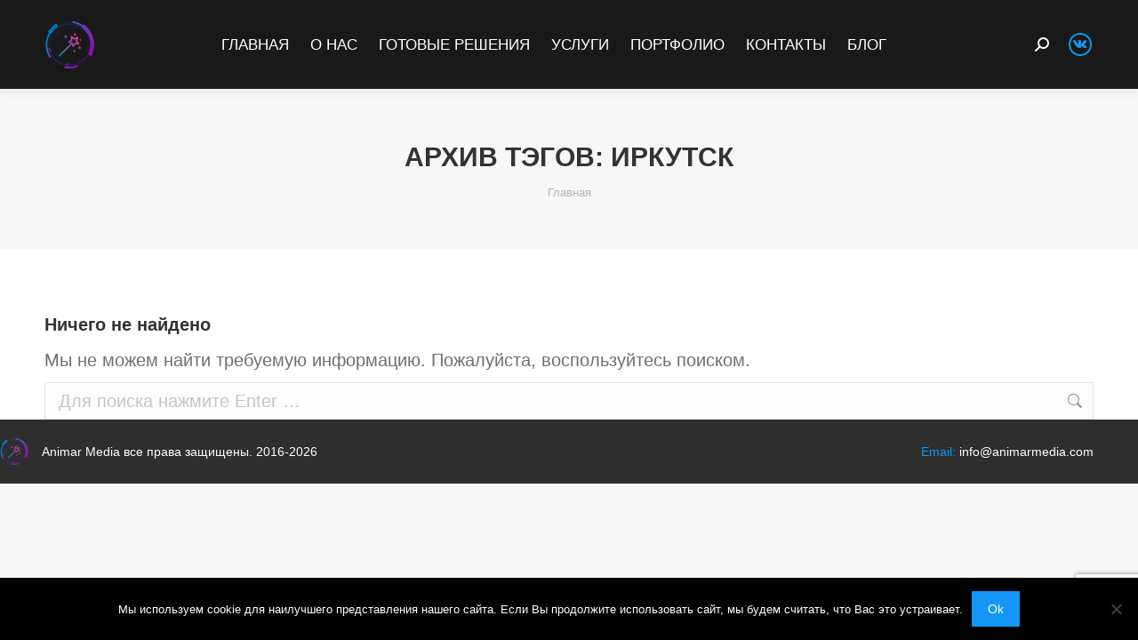

--- FILE ---
content_type: text/html; charset=UTF-8
request_url: https://animarmedia.com/tag/irkutsk/
body_size: 18796
content:
<!DOCTYPE html>
<!--[if !(IE 6) | !(IE 7) | !(IE 8)  ]><!-->
<html lang="ru-RU" class="no-js">
<!--<![endif]-->
<head><style>img.lazy{min-height:1px}</style><link href="https://animarmedia.com/wp-content/plugins/w3-total-cache/pub/js/lazyload.min.js" as="script">
	<meta charset="UTF-8" />
		<meta name="viewport" content="width=device-width, initial-scale=1, maximum-scale=1, user-scalable=0">
		<meta name="theme-color" content="#1396f4"/>	<link rel="profile" href="https://gmpg.org/xfn/11" />
	<meta name='robots' content='index, follow, max-image-preview:large, max-snippet:-1, max-video-preview:-1' />
	<style>img:is([sizes="auto" i], [sizes^="auto," i]) { contain-intrinsic-size: 3000px 1500px }</style>
	
<!-- Google Tag Manager for WordPress by gtm4wp.com -->
<script data-cfasync="false" data-pagespeed-no-defer>
	var gtm4wp_datalayer_name = "dataLayer";
	var dataLayer = dataLayer || [];
</script>
<!-- End Google Tag Manager for WordPress by gtm4wp.com -->
	<!-- This site is optimized with the Yoast SEO plugin v25.3.1 - https://yoast.com/wordpress/plugins/seo/ -->
	<title>Архивы иркутск - Animar Media</title>
	<meta name="description" content="Публикации по тегу &quot;иркутск&quot; — советы, идеи и решения от Animar" />
	<link rel="canonical" href="https://animarmedia.com/tag/irkutsk/" />
	<meta property="og:locale" content="ru_RU" />
	<meta property="og:type" content="article" />
	<meta property="og:title" content="Архивы иркутск - Animar Media" />
	<meta property="og:description" content="Публикации по тегу &quot;иркутск&quot; — советы, идеи и решения от Animar" />
	<meta property="og:url" content="https://animarmedia.com/tag/irkutsk/" />
	<meta property="og:site_name" content="Animar Media" />
	<meta name="twitter:card" content="summary_large_image" />
	<script type="application/ld+json" class="yoast-schema-graph">{"@context":"https://schema.org","@graph":[{"@type":"CollectionPage","@id":"https://animarmedia.com/tag/irkutsk/","url":"https://animarmedia.com/tag/irkutsk/","name":"Архивы иркутск - Animar Media","isPartOf":{"@id":"https://animarmedia.com/#website"},"description":"Публикации по тегу \"иркутск\" — советы, идеи и решения от Animar","breadcrumb":{"@id":"https://animarmedia.com/tag/irkutsk/#breadcrumb"},"inLanguage":"ru-RU"},{"@type":"BreadcrumbList","@id":"https://animarmedia.com/tag/irkutsk/#breadcrumb","itemListElement":[{"@type":"ListItem","position":1,"name":"Главная страница","item":"https://animarmedia.com/"},{"@type":"ListItem","position":2,"name":"иркутск"}]},{"@type":"WebSite","@id":"https://animarmedia.com/#website","url":"https://animarmedia.com/","name":"Animar Media","description":"Разработка дополненной реальности","potentialAction":[{"@type":"SearchAction","target":{"@type":"EntryPoint","urlTemplate":"https://animarmedia.com/?s={search_term_string}"},"query-input":{"@type":"PropertyValueSpecification","valueRequired":true,"valueName":"search_term_string"}}],"inLanguage":"ru-RU"}]}</script>
	<!-- / Yoast SEO plugin. -->


<link rel='dns-prefetch' href='//cdnjs.cloudflare.com' />
<link rel='dns-prefetch' href='//maps.googleapis.com' />
<link rel="alternate" type="application/rss+xml" title="Animar Media &raquo; Лента" href="https://animarmedia.com/feed/" />
<link rel="alternate" type="application/rss+xml" title="Animar Media &raquo; Лента комментариев" href="https://animarmedia.com/comments/feed/" />
<link rel="alternate" type="application/rss+xml" title="Animar Media &raquo; Лента метки иркутск" href="https://animarmedia.com/tag/irkutsk/feed/" />
<link rel='stylesheet' id='layerslider-css' href='https://animarmedia.com/wp-content/plugins/LayerSlider/static/layerslider/css/layerslider.css?ver=6.8.4' media='all' />
<link rel='stylesheet' id='wp-block-library-css' href='https://animarmedia.com/wp-includes/css/dist/block-library/style.min.css?ver=6.8.3' media='all' />
<style id='wp-block-library-theme-inline-css'>
.wp-block-audio :where(figcaption){color:#555;font-size:13px;text-align:center}.is-dark-theme .wp-block-audio :where(figcaption){color:#ffffffa6}.wp-block-audio{margin:0 0 1em}.wp-block-code{border:1px solid #ccc;border-radius:4px;font-family:Menlo,Consolas,monaco,monospace;padding:.8em 1em}.wp-block-embed :where(figcaption){color:#555;font-size:13px;text-align:center}.is-dark-theme .wp-block-embed :where(figcaption){color:#ffffffa6}.wp-block-embed{margin:0 0 1em}.blocks-gallery-caption{color:#555;font-size:13px;text-align:center}.is-dark-theme .blocks-gallery-caption{color:#ffffffa6}:root :where(.wp-block-image figcaption){color:#555;font-size:13px;text-align:center}.is-dark-theme :root :where(.wp-block-image figcaption){color:#ffffffa6}.wp-block-image{margin:0 0 1em}.wp-block-pullquote{border-bottom:4px solid;border-top:4px solid;color:currentColor;margin-bottom:1.75em}.wp-block-pullquote cite,.wp-block-pullquote footer,.wp-block-pullquote__citation{color:currentColor;font-size:.8125em;font-style:normal;text-transform:uppercase}.wp-block-quote{border-left:.25em solid;margin:0 0 1.75em;padding-left:1em}.wp-block-quote cite,.wp-block-quote footer{color:currentColor;font-size:.8125em;font-style:normal;position:relative}.wp-block-quote:where(.has-text-align-right){border-left:none;border-right:.25em solid;padding-left:0;padding-right:1em}.wp-block-quote:where(.has-text-align-center){border:none;padding-left:0}.wp-block-quote.is-large,.wp-block-quote.is-style-large,.wp-block-quote:where(.is-style-plain){border:none}.wp-block-search .wp-block-search__label{font-weight:700}.wp-block-search__button{border:1px solid #ccc;padding:.375em .625em}:where(.wp-block-group.has-background){padding:1.25em 2.375em}.wp-block-separator.has-css-opacity{opacity:.4}.wp-block-separator{border:none;border-bottom:2px solid;margin-left:auto;margin-right:auto}.wp-block-separator.has-alpha-channel-opacity{opacity:1}.wp-block-separator:not(.is-style-wide):not(.is-style-dots){width:100px}.wp-block-separator.has-background:not(.is-style-dots){border-bottom:none;height:1px}.wp-block-separator.has-background:not(.is-style-wide):not(.is-style-dots){height:2px}.wp-block-table{margin:0 0 1em}.wp-block-table td,.wp-block-table th{word-break:normal}.wp-block-table :where(figcaption){color:#555;font-size:13px;text-align:center}.is-dark-theme .wp-block-table :where(figcaption){color:#ffffffa6}.wp-block-video :where(figcaption){color:#555;font-size:13px;text-align:center}.is-dark-theme .wp-block-video :where(figcaption){color:#ffffffa6}.wp-block-video{margin:0 0 1em}:root :where(.wp-block-template-part.has-background){margin-bottom:0;margin-top:0;padding:1.25em 2.375em}
</style>
<style id='classic-theme-styles-inline-css'>
/*! This file is auto-generated */
.wp-block-button__link{color:#fff;background-color:#32373c;border-radius:9999px;box-shadow:none;text-decoration:none;padding:calc(.667em + 2px) calc(1.333em + 2px);font-size:1.125em}.wp-block-file__button{background:#32373c;color:#fff;text-decoration:none}
</style>
<link rel='stylesheet' id='wp-components-css' href='https://animarmedia.com/wp-includes/css/dist/components/style.min.css?ver=6.8.3' media='all' />
<link rel='stylesheet' id='wp-preferences-css' href='https://animarmedia.com/wp-includes/css/dist/preferences/style.min.css?ver=6.8.3' media='all' />
<link rel='stylesheet' id='wp-block-editor-css' href='https://animarmedia.com/wp-includes/css/dist/block-editor/style.min.css?ver=6.8.3' media='all' />
<link rel='stylesheet' id='popup-maker-block-library-style-css' href='https://animarmedia.com/wp-content/plugins/popup-maker/dist/packages/block-library-style.css?ver=dbea705cfafe089d65f1' media='all' />
<style id='global-styles-inline-css'>
:root{--wp--preset--aspect-ratio--square: 1;--wp--preset--aspect-ratio--4-3: 4/3;--wp--preset--aspect-ratio--3-4: 3/4;--wp--preset--aspect-ratio--3-2: 3/2;--wp--preset--aspect-ratio--2-3: 2/3;--wp--preset--aspect-ratio--16-9: 16/9;--wp--preset--aspect-ratio--9-16: 9/16;--wp--preset--color--black: #000000;--wp--preset--color--cyan-bluish-gray: #abb8c3;--wp--preset--color--white: #FFF;--wp--preset--color--pale-pink: #f78da7;--wp--preset--color--vivid-red: #cf2e2e;--wp--preset--color--luminous-vivid-orange: #ff6900;--wp--preset--color--luminous-vivid-amber: #fcb900;--wp--preset--color--light-green-cyan: #7bdcb5;--wp--preset--color--vivid-green-cyan: #00d084;--wp--preset--color--pale-cyan-blue: #8ed1fc;--wp--preset--color--vivid-cyan-blue: #0693e3;--wp--preset--color--vivid-purple: #9b51e0;--wp--preset--color--accent: #1396f4;--wp--preset--color--dark-gray: #111;--wp--preset--color--light-gray: #767676;--wp--preset--gradient--vivid-cyan-blue-to-vivid-purple: linear-gradient(135deg,rgba(6,147,227,1) 0%,rgb(155,81,224) 100%);--wp--preset--gradient--light-green-cyan-to-vivid-green-cyan: linear-gradient(135deg,rgb(122,220,180) 0%,rgb(0,208,130) 100%);--wp--preset--gradient--luminous-vivid-amber-to-luminous-vivid-orange: linear-gradient(135deg,rgba(252,185,0,1) 0%,rgba(255,105,0,1) 100%);--wp--preset--gradient--luminous-vivid-orange-to-vivid-red: linear-gradient(135deg,rgba(255,105,0,1) 0%,rgb(207,46,46) 100%);--wp--preset--gradient--very-light-gray-to-cyan-bluish-gray: linear-gradient(135deg,rgb(238,238,238) 0%,rgb(169,184,195) 100%);--wp--preset--gradient--cool-to-warm-spectrum: linear-gradient(135deg,rgb(74,234,220) 0%,rgb(151,120,209) 20%,rgb(207,42,186) 40%,rgb(238,44,130) 60%,rgb(251,105,98) 80%,rgb(254,248,76) 100%);--wp--preset--gradient--blush-light-purple: linear-gradient(135deg,rgb(255,206,236) 0%,rgb(152,150,240) 100%);--wp--preset--gradient--blush-bordeaux: linear-gradient(135deg,rgb(254,205,165) 0%,rgb(254,45,45) 50%,rgb(107,0,62) 100%);--wp--preset--gradient--luminous-dusk: linear-gradient(135deg,rgb(255,203,112) 0%,rgb(199,81,192) 50%,rgb(65,88,208) 100%);--wp--preset--gradient--pale-ocean: linear-gradient(135deg,rgb(255,245,203) 0%,rgb(182,227,212) 50%,rgb(51,167,181) 100%);--wp--preset--gradient--electric-grass: linear-gradient(135deg,rgb(202,248,128) 0%,rgb(113,206,126) 100%);--wp--preset--gradient--midnight: linear-gradient(135deg,rgb(2,3,129) 0%,rgb(40,116,252) 100%);--wp--preset--font-size--small: 13px;--wp--preset--font-size--medium: 20px;--wp--preset--font-size--large: 36px;--wp--preset--font-size--x-large: 42px;--wp--preset--spacing--20: 0.44rem;--wp--preset--spacing--30: 0.67rem;--wp--preset--spacing--40: 1rem;--wp--preset--spacing--50: 1.5rem;--wp--preset--spacing--60: 2.25rem;--wp--preset--spacing--70: 3.38rem;--wp--preset--spacing--80: 5.06rem;--wp--preset--shadow--natural: 6px 6px 9px rgba(0, 0, 0, 0.2);--wp--preset--shadow--deep: 12px 12px 50px rgba(0, 0, 0, 0.4);--wp--preset--shadow--sharp: 6px 6px 0px rgba(0, 0, 0, 0.2);--wp--preset--shadow--outlined: 6px 6px 0px -3px rgba(255, 255, 255, 1), 6px 6px rgba(0, 0, 0, 1);--wp--preset--shadow--crisp: 6px 6px 0px rgba(0, 0, 0, 1);}:where(.is-layout-flex){gap: 0.5em;}:where(.is-layout-grid){gap: 0.5em;}body .is-layout-flex{display: flex;}.is-layout-flex{flex-wrap: wrap;align-items: center;}.is-layout-flex > :is(*, div){margin: 0;}body .is-layout-grid{display: grid;}.is-layout-grid > :is(*, div){margin: 0;}:where(.wp-block-columns.is-layout-flex){gap: 2em;}:where(.wp-block-columns.is-layout-grid){gap: 2em;}:where(.wp-block-post-template.is-layout-flex){gap: 1.25em;}:where(.wp-block-post-template.is-layout-grid){gap: 1.25em;}.has-black-color{color: var(--wp--preset--color--black) !important;}.has-cyan-bluish-gray-color{color: var(--wp--preset--color--cyan-bluish-gray) !important;}.has-white-color{color: var(--wp--preset--color--white) !important;}.has-pale-pink-color{color: var(--wp--preset--color--pale-pink) !important;}.has-vivid-red-color{color: var(--wp--preset--color--vivid-red) !important;}.has-luminous-vivid-orange-color{color: var(--wp--preset--color--luminous-vivid-orange) !important;}.has-luminous-vivid-amber-color{color: var(--wp--preset--color--luminous-vivid-amber) !important;}.has-light-green-cyan-color{color: var(--wp--preset--color--light-green-cyan) !important;}.has-vivid-green-cyan-color{color: var(--wp--preset--color--vivid-green-cyan) !important;}.has-pale-cyan-blue-color{color: var(--wp--preset--color--pale-cyan-blue) !important;}.has-vivid-cyan-blue-color{color: var(--wp--preset--color--vivid-cyan-blue) !important;}.has-vivid-purple-color{color: var(--wp--preset--color--vivid-purple) !important;}.has-black-background-color{background-color: var(--wp--preset--color--black) !important;}.has-cyan-bluish-gray-background-color{background-color: var(--wp--preset--color--cyan-bluish-gray) !important;}.has-white-background-color{background-color: var(--wp--preset--color--white) !important;}.has-pale-pink-background-color{background-color: var(--wp--preset--color--pale-pink) !important;}.has-vivid-red-background-color{background-color: var(--wp--preset--color--vivid-red) !important;}.has-luminous-vivid-orange-background-color{background-color: var(--wp--preset--color--luminous-vivid-orange) !important;}.has-luminous-vivid-amber-background-color{background-color: var(--wp--preset--color--luminous-vivid-amber) !important;}.has-light-green-cyan-background-color{background-color: var(--wp--preset--color--light-green-cyan) !important;}.has-vivid-green-cyan-background-color{background-color: var(--wp--preset--color--vivid-green-cyan) !important;}.has-pale-cyan-blue-background-color{background-color: var(--wp--preset--color--pale-cyan-blue) !important;}.has-vivid-cyan-blue-background-color{background-color: var(--wp--preset--color--vivid-cyan-blue) !important;}.has-vivid-purple-background-color{background-color: var(--wp--preset--color--vivid-purple) !important;}.has-black-border-color{border-color: var(--wp--preset--color--black) !important;}.has-cyan-bluish-gray-border-color{border-color: var(--wp--preset--color--cyan-bluish-gray) !important;}.has-white-border-color{border-color: var(--wp--preset--color--white) !important;}.has-pale-pink-border-color{border-color: var(--wp--preset--color--pale-pink) !important;}.has-vivid-red-border-color{border-color: var(--wp--preset--color--vivid-red) !important;}.has-luminous-vivid-orange-border-color{border-color: var(--wp--preset--color--luminous-vivid-orange) !important;}.has-luminous-vivid-amber-border-color{border-color: var(--wp--preset--color--luminous-vivid-amber) !important;}.has-light-green-cyan-border-color{border-color: var(--wp--preset--color--light-green-cyan) !important;}.has-vivid-green-cyan-border-color{border-color: var(--wp--preset--color--vivid-green-cyan) !important;}.has-pale-cyan-blue-border-color{border-color: var(--wp--preset--color--pale-cyan-blue) !important;}.has-vivid-cyan-blue-border-color{border-color: var(--wp--preset--color--vivid-cyan-blue) !important;}.has-vivid-purple-border-color{border-color: var(--wp--preset--color--vivid-purple) !important;}.has-vivid-cyan-blue-to-vivid-purple-gradient-background{background: var(--wp--preset--gradient--vivid-cyan-blue-to-vivid-purple) !important;}.has-light-green-cyan-to-vivid-green-cyan-gradient-background{background: var(--wp--preset--gradient--light-green-cyan-to-vivid-green-cyan) !important;}.has-luminous-vivid-amber-to-luminous-vivid-orange-gradient-background{background: var(--wp--preset--gradient--luminous-vivid-amber-to-luminous-vivid-orange) !important;}.has-luminous-vivid-orange-to-vivid-red-gradient-background{background: var(--wp--preset--gradient--luminous-vivid-orange-to-vivid-red) !important;}.has-very-light-gray-to-cyan-bluish-gray-gradient-background{background: var(--wp--preset--gradient--very-light-gray-to-cyan-bluish-gray) !important;}.has-cool-to-warm-spectrum-gradient-background{background: var(--wp--preset--gradient--cool-to-warm-spectrum) !important;}.has-blush-light-purple-gradient-background{background: var(--wp--preset--gradient--blush-light-purple) !important;}.has-blush-bordeaux-gradient-background{background: var(--wp--preset--gradient--blush-bordeaux) !important;}.has-luminous-dusk-gradient-background{background: var(--wp--preset--gradient--luminous-dusk) !important;}.has-pale-ocean-gradient-background{background: var(--wp--preset--gradient--pale-ocean) !important;}.has-electric-grass-gradient-background{background: var(--wp--preset--gradient--electric-grass) !important;}.has-midnight-gradient-background{background: var(--wp--preset--gradient--midnight) !important;}.has-small-font-size{font-size: var(--wp--preset--font-size--small) !important;}.has-medium-font-size{font-size: var(--wp--preset--font-size--medium) !important;}.has-large-font-size{font-size: var(--wp--preset--font-size--large) !important;}.has-x-large-font-size{font-size: var(--wp--preset--font-size--x-large) !important;}
:where(.wp-block-post-template.is-layout-flex){gap: 1.25em;}:where(.wp-block-post-template.is-layout-grid){gap: 1.25em;}
:where(.wp-block-columns.is-layout-flex){gap: 2em;}:where(.wp-block-columns.is-layout-grid){gap: 2em;}
:root :where(.wp-block-pullquote){font-size: 1.5em;line-height: 1.6;}
</style>
<link rel='stylesheet' id='contact-form-7-css' href='https://animarmedia.com/wp-content/plugins/contact-form-7/includes/css/styles.css?ver=6.1.4' media='all' />
<link rel='stylesheet' id='cookie-notice-front-css' href='https://animarmedia.com/wp-content/plugins/cookie-notice/css/front.min.css?ver=2.5.11' media='all' />
<link rel='stylesheet' id='go-pricing-styles-css' href='https://animarmedia.com/wp-content/plugins/go_pricing/assets/css/go_pricing_styles.css?ver=3.4' media='all' />
<link rel='stylesheet' id='the7-font-css' href='https://animarmedia.com/wp-content/themes/dt-the7/fonts/icomoon-the7-font/icomoon-the7-font.min.css?ver=12.5.1' media='all' />
<link rel='stylesheet' id='the7-awesome-fonts-css' href='https://animarmedia.com/wp-content/themes/dt-the7/fonts/FontAwesome/css/all.min.css?ver=12.5.1' media='all' />
<link rel='stylesheet' id='the7-awesome-fonts-back-css' href='https://animarmedia.com/wp-content/themes/dt-the7/fonts/FontAwesome/back-compat.min.css?ver=12.5.1' media='all' />
<link rel='stylesheet' id='the7-Defaults-css' href='https://animarmedia.com/wp-content/uploads/smile_fonts/Defaults/Defaults.css?ver=6.8.3' media='all' />
<link rel='stylesheet' id='the7-icomoon-font-awesome-14x14-css' href='https://animarmedia.com/wp-content/uploads/smile_fonts/icomoon-font-awesome-14x14/icomoon-font-awesome-14x14.css?ver=6.8.3' media='all' />
<link rel='stylesheet' id='js_composer_custom_css-css' href='//animarmedia.com/wp-content/uploads/js_composer/custom.css?ver=8.4.1' media='all' />
<link rel='stylesheet' id='dt-main-css' href='https://animarmedia.com/wp-content/themes/dt-the7/css/main.min.css?ver=12.5.1' media='all' />
<style id='dt-main-inline-css'>
body #load {
  display: block;
  height: 100%;
  overflow: hidden;
  position: fixed;
  width: 100%;
  z-index: 9901;
  opacity: 1;
  visibility: visible;
  transition: all .35s ease-out;
}
.load-wrap {
  width: 100%;
  height: 100%;
  background-position: center center;
  background-repeat: no-repeat;
  text-align: center;
  display: -ms-flexbox;
  display: -ms-flex;
  display: flex;
  -ms-align-items: center;
  -ms-flex-align: center;
  align-items: center;
  -ms-flex-flow: column wrap;
  flex-flow: column wrap;
  -ms-flex-pack: center;
  -ms-justify-content: center;
  justify-content: center;
}
.load-wrap > svg {
  position: absolute;
  top: 50%;
  left: 50%;
  transform: translate(-50%,-50%);
}
#load {
  background: var(--the7-elementor-beautiful-loading-bg,#ffffff);
  --the7-beautiful-spinner-color2: var(--the7-beautiful-spinner-color,rgba(51,51,51,0.3));
}

</style>
<link rel='stylesheet' id='the7-custom-scrollbar-css' href='https://animarmedia.com/wp-content/themes/dt-the7/lib/custom-scrollbar/custom-scrollbar.min.css?ver=12.5.1' media='all' />
<link rel='stylesheet' id='the7-wpbakery-css' href='https://animarmedia.com/wp-content/themes/dt-the7/css/wpbakery.min.css?ver=12.5.1' media='all' />
<link rel='stylesheet' id='the7-core-css' href='https://animarmedia.com/wp-content/plugins/dt-the7-core/assets/css/post-type.min.css?ver=2.7.10' media='all' />
<link rel='stylesheet' id='the7-css-vars-css' href='https://animarmedia.com/wp-content/uploads/the7-css/css-vars.css?ver=5ab66a5e24da' media='all' />
<link rel='stylesheet' id='dt-custom-css' href='https://animarmedia.com/wp-content/uploads/the7-css/custom.css?ver=5ab66a5e24da' media='all' />
<link rel='stylesheet' id='dt-media-css' href='https://animarmedia.com/wp-content/uploads/the7-css/media.css?ver=5ab66a5e24da' media='all' />
<link rel='stylesheet' id='the7-mega-menu-css' href='https://animarmedia.com/wp-content/uploads/the7-css/mega-menu.css?ver=5ab66a5e24da' media='all' />
<link rel='stylesheet' id='the7-elements-albums-portfolio-css' href='https://animarmedia.com/wp-content/uploads/the7-css/the7-elements-albums-portfolio.css?ver=5ab66a5e24da' media='all' />
<link rel='stylesheet' id='the7-elements-css' href='https://animarmedia.com/wp-content/uploads/the7-css/post-type-dynamic.css?ver=5ab66a5e24da' media='all' />
<link rel='stylesheet' id='style-css' href='https://animarmedia.com/wp-content/themes/dt-the7-child/style.css?ver=12.5.1' media='all' />
<link rel='stylesheet' id='ultimate-vc-addons-style-min-css' href='https://animarmedia.com/wp-content/plugins/Ultimate_VC_Addons/assets/min-css/ultimate.min.css?ver=3.20.3' media='all' />
<link rel='stylesheet' id='ultimate-vc-addons-icons-css' href='https://animarmedia.com/wp-content/plugins/Ultimate_VC_Addons/assets/css/icons.css?ver=3.20.3' media='all' />
<link rel='stylesheet' id='ultimate-vc-addons-vidcons-css' href='https://animarmedia.com/wp-content/plugins/Ultimate_VC_Addons/assets/fonts/vidcons.css?ver=3.20.3' media='all' />
<script src="https://animarmedia.com/wp-includes/js/jquery/jquery.min.js?ver=3.7.1" id="jquery-core-js"></script>
<script src="https://animarmedia.com/wp-includes/js/jquery/jquery-migrate.min.js?ver=3.4.1" id="jquery-migrate-js"></script>
<script id="layerslider-greensock-js-extra">
var LS_Meta = {"v":"6.8.4"};
</script>
<script src="https://animarmedia.com/wp-content/plugins/LayerSlider/static/layerslider/js/greensock.js?ver=1.19.0" id="layerslider-greensock-js"></script>
<script src="https://animarmedia.com/wp-content/plugins/LayerSlider/static/layerslider/js/layerslider.kreaturamedia.jquery.js?ver=6.8.4" id="layerslider-js"></script>
<script src="https://animarmedia.com/wp-content/plugins/LayerSlider/static/layerslider/js/layerslider.transitions.js?ver=6.8.4" id="layerslider-transitions-js"></script>
<script id="cookie-notice-front-js-before">
var cnArgs = {"ajaxUrl":"https:\/\/animarmedia.com\/wp-admin\/admin-ajax.php","nonce":"16b00238fd","hideEffect":"fade","position":"bottom","onScroll":false,"onScrollOffset":100,"onClick":false,"cookieName":"cookie_notice_accepted","cookieTime":2592000,"cookieTimeRejected":2592000,"globalCookie":false,"redirection":false,"cache":true,"revokeCookies":false,"revokeCookiesOpt":"automatic"};
</script>
<script src="https://animarmedia.com/wp-content/plugins/cookie-notice/js/front.min.js?ver=2.5.11" id="cookie-notice-front-js"></script>
<script id="gw-tweenmax-js-before">
var oldGS=window.GreenSockGlobals,oldGSQueue=window._gsQueue,oldGSDefine=window._gsDefine;window._gsDefine=null;delete(window._gsDefine);var gwGS=window.GreenSockGlobals={};
</script>
<script src="https://cdnjs.cloudflare.com/ajax/libs/gsap/1.11.2/TweenMax.min.js" id="gw-tweenmax-js"></script>
<script id="gw-tweenmax-js-after">
try{window.GreenSockGlobals=null;window._gsQueue=null;window._gsDefine=null;delete(window.GreenSockGlobals);delete(window._gsQueue);delete(window._gsDefine);window.GreenSockGlobals=oldGS;window._gsQueue=oldGSQueue;window._gsDefine=oldGSDefine;}catch(e){}
</script>
<script src="//animarmedia.com/wp-content/plugins/revslider/sr6/assets/js/rbtools.min.js?ver=6.7.29" async id="tp-tools-js"></script>
<script src="//animarmedia.com/wp-content/plugins/revslider/sr6/assets/js/rs6.min.js?ver=6.7.34" async id="revmin-js"></script>
<script id="dt-above-fold-js-extra">
var dtLocal = {"themeUrl":"https:\/\/animarmedia.com\/wp-content\/themes\/dt-the7","passText":"\u0414\u043b\u044f \u043f\u0440\u043e\u0441\u043c\u043e\u0442\u0440\u0430 \u044d\u0442\u043e\u0439 \u0437\u0430\u043a\u0440\u044b\u0442\u043e\u0439 \u043f\u0443\u0431\u043b\u0438\u043a\u0430\u0446\u0438\u0438, \u0432\u0432\u0435\u0434\u0438\u0442\u0435 \u043f\u0430\u0440\u043e\u043b\u044c \u043d\u0438\u0436\u0435:","moreButtonText":{"loading":"\u0417\u0430\u0433\u0440\u0443\u0437\u043a\u0430 ...","loadMore":"\u0417\u0430\u0433\u0440\u0443\u0437\u0438\u0442\u044c \u0435\u0449\u0451"},"postID":null,"ajaxurl":"https:\/\/animarmedia.com\/wp-admin\/admin-ajax.php","REST":{"baseUrl":"https:\/\/animarmedia.com\/wp-json\/the7\/v1","endpoints":{"sendMail":"\/send-mail"}},"contactMessages":{"required":"\u041e\u0434\u043d\u043e \u0438\u0437 \u043f\u043e\u043b\u0435\u0439 \u043d\u0435 \u0437\u0430\u043f\u043e\u043b\u043d\u0435\u043d\u043e. \u041f\u0440\u043e\u0432\u0435\u0440\u044c\u0442\u0435 \u0438 \u043f\u043e\u043f\u0440\u043e\u0431\u0443\u0439\u0442\u0435 \u0435\u0449\u0435 \u0440\u0430\u0437.","terms":"Please accept the privacy policy.","fillTheCaptchaError":"Please, fill the captcha."},"captchaSiteKey":"","ajaxNonce":"a332b4653d","pageData":{"type":"archive","template":"archive","layout":"masonry"},"themeSettings":{"smoothScroll":"off","lazyLoading":false,"desktopHeader":{"height":100},"ToggleCaptionEnabled":"disabled","ToggleCaption":"\u041d\u0430\u0432\u0438\u0433\u0430\u0446\u0438\u044f","floatingHeader":{"showAfter":150,"showMenu":false,"height":60,"logo":{"showLogo":true,"html":"<img class=\" preload-me\" src=\"https:\/\/animarmedia.com\/wp-content\/uploads\/2023\/10\/animar57.png\" srcset=\"https:\/\/animarmedia.com\/wp-content\/uploads\/2023\/10\/animar57.png 57w, https:\/\/animarmedia.com\/wp-content\/uploads\/2023\/10\/animar114.png 114w\" width=\"57\" height=\"57\"   sizes=\"57px\" alt=\"Animar Media\" \/>","url":"https:\/\/animarmedia.com\/"}},"topLine":{"floatingTopLine":{"logo":{"showLogo":false,"html":""}}},"mobileHeader":{"firstSwitchPoint":1070,"secondSwitchPoint":1200,"firstSwitchPointHeight":60,"secondSwitchPointHeight":60,"mobileToggleCaptionEnabled":"disabled","mobileToggleCaption":"\u041c\u0435\u043d\u044e"},"stickyMobileHeaderFirstSwitch":{"logo":{"html":"<img class=\" preload-me\" src=\"https:\/\/animarmedia.com\/wp-content\/uploads\/2023\/10\/animar32.png\" srcset=\"https:\/\/animarmedia.com\/wp-content\/uploads\/2023\/10\/animar32.png 32w, https:\/\/animarmedia.com\/wp-content\/uploads\/2023\/10\/animar76.png 76w\" width=\"32\" height=\"32\"   sizes=\"32px\" alt=\"Animar Media\" \/>"}},"stickyMobileHeaderSecondSwitch":{"logo":{"html":"<img class=\" preload-me\" src=\"https:\/\/animarmedia.com\/wp-content\/uploads\/2023\/10\/animar32.png\" srcset=\"https:\/\/animarmedia.com\/wp-content\/uploads\/2023\/10\/animar32.png 32w, https:\/\/animarmedia.com\/wp-content\/uploads\/2023\/10\/animar76.png 76w\" width=\"32\" height=\"32\"   sizes=\"32px\" alt=\"Animar Media\" \/>"}},"sidebar":{"switchPoint":990},"boxedWidth":"1340px"},"VCMobileScreenWidth":"778"};
var dtShare = {"shareButtonText":{"facebook":"\u041f\u043e\u0434\u0435\u043b\u0438\u0442\u0441\u044f Facebook","twitter":"Share on X","pinterest":"Pin it","linkedin":"\u041f\u043e\u0434\u0435\u043b\u0438\u0442\u0441\u044f Linkedin","whatsapp":"Share on Whatsapp"},"overlayOpacity":"85"};
</script>
<script src="https://animarmedia.com/wp-content/themes/dt-the7/js/above-the-fold.min.js?ver=12.5.1" id="dt-above-fold-js"></script>
<script src="https://animarmedia.com/wp-content/plugins/Ultimate_VC_Addons/assets/min-js/modernizr-custom.min.js?ver=3.20.3" id="ultimate-vc-addons-modernizr-js"></script>
<script src="https://animarmedia.com/wp-content/plugins/Ultimate_VC_Addons/assets/min-js/jquery-ui.min.js?ver=3.20.3" id="jquery_ui-js"></script>
<script src="https://maps.googleapis.com/maps/api/js" id="ultimate-vc-addons-googleapis-js"></script>
<script src="https://animarmedia.com/wp-includes/js/jquery/ui/core.min.js?ver=1.13.3" id="jquery-ui-core-js"></script>
<script src="https://animarmedia.com/wp-includes/js/jquery/ui/mouse.min.js?ver=1.13.3" id="jquery-ui-mouse-js"></script>
<script src="https://animarmedia.com/wp-includes/js/jquery/ui/slider.min.js?ver=1.13.3" id="jquery-ui-slider-js"></script>
<script src="https://animarmedia.com/wp-content/plugins/Ultimate_VC_Addons/assets/min-js/jquery-ui-labeledslider.min.js?ver=3.20.3" id="ultimate-vc-addons_range_tick-js"></script>
<script src="https://animarmedia.com/wp-content/plugins/Ultimate_VC_Addons/assets/min-js/ultimate.min.js?ver=3.20.3" id="ultimate-vc-addons-script-js"></script>
<script src="https://animarmedia.com/wp-content/plugins/Ultimate_VC_Addons/assets/min-js/modal-all.min.js?ver=3.20.3" id="ultimate-vc-addons-modal-all-js"></script>
<script src="https://animarmedia.com/wp-content/plugins/Ultimate_VC_Addons/assets/min-js/jparallax.min.js?ver=3.20.3" id="ultimate-vc-addons-jquery.shake-js"></script>
<script src="https://animarmedia.com/wp-content/plugins/Ultimate_VC_Addons/assets/min-js/vhparallax.min.js?ver=3.20.3" id="ultimate-vc-addons-jquery.vhparallax-js"></script>
<script src="https://animarmedia.com/wp-content/plugins/Ultimate_VC_Addons/assets/min-js/ultimate_bg.min.js?ver=3.20.3" id="ultimate-vc-addons-row-bg-js"></script>
<script src="https://animarmedia.com/wp-content/plugins/Ultimate_VC_Addons/assets/min-js/mb-YTPlayer.min.js?ver=3.20.3" id="ultimate-vc-addons-jquery.ytplayer-js"></script>
<script></script><meta name="generator" content="Powered by LayerSlider 6.8.4 - Multi-Purpose, Responsive, Parallax, Mobile-Friendly Slider Plugin for WordPress." />
<!-- LayerSlider updates and docs at: https://layerslider.kreaturamedia.com -->
<link rel="https://api.w.org/" href="https://animarmedia.com/wp-json/" /><link rel="alternate" title="JSON" type="application/json" href="https://animarmedia.com/wp-json/wp/v2/tags/515" /><link rel="EditURI" type="application/rsd+xml" title="RSD" href="https://animarmedia.com/xmlrpc.php?rsd" />

<!-- Google Tag Manager for WordPress by gtm4wp.com -->
<!-- GTM Container placement set to manual -->
<script data-cfasync="false" data-pagespeed-no-defer>
	var dataLayer_content = {"pagePostType":false,"pagePostType2":"tag-"};
	dataLayer.push( dataLayer_content );
</script>
<script data-cfasync="false" data-pagespeed-no-defer>
(function(w,d,s,l,i){w[l]=w[l]||[];w[l].push({'gtm.start':
new Date().getTime(),event:'gtm.js'});var f=d.getElementsByTagName(s)[0],
j=d.createElement(s),dl=l!='dataLayer'?'&l='+l:'';j.async=true;j.src=
'//www.googletagmanager.com/gtm.js?id='+i+dl;f.parentNode.insertBefore(j,f);
})(window,document,'script','dataLayer','GTM-NF6KTHB');
</script>
<!-- End Google Tag Manager for WordPress by gtm4wp.com --><meta name="generator" content="Powered by WPBakery Page Builder - drag and drop page builder for WordPress."/>
<meta name="generator" content="Powered by Slider Revolution 6.7.34 - responsive, Mobile-Friendly Slider Plugin for WordPress with comfortable drag and drop interface." />
<style type="text/css">.saboxplugin-wrap{-webkit-box-sizing:border-box;-moz-box-sizing:border-box;-ms-box-sizing:border-box;box-sizing:border-box;border:1px solid #eee;width:100%;clear:both;display:block;overflow:hidden;word-wrap:break-word;position:relative}.saboxplugin-wrap .saboxplugin-gravatar{float:left;padding:0 20px 20px 20px}.saboxplugin-wrap .saboxplugin-gravatar img{max-width:100px;height:auto;border-radius:0;}.saboxplugin-wrap .saboxplugin-authorname{font-size:18px;line-height:1;margin:20px 0 0 20px;display:block}.saboxplugin-wrap .saboxplugin-authorname a{text-decoration:none}.saboxplugin-wrap .saboxplugin-authorname a:focus{outline:0}.saboxplugin-wrap .saboxplugin-desc{display:block;margin:5px 20px}.saboxplugin-wrap .saboxplugin-desc a{text-decoration:underline}.saboxplugin-wrap .saboxplugin-desc p{margin:5px 0 12px}.saboxplugin-wrap .saboxplugin-web{margin:0 20px 15px;text-align:left}.saboxplugin-wrap .sab-web-position{text-align:right}.saboxplugin-wrap .saboxplugin-web a{color:#ccc;text-decoration:none}.saboxplugin-wrap .saboxplugin-socials{position:relative;display:block;background:#fcfcfc;padding:5px;border-top:1px solid #eee}.saboxplugin-wrap .saboxplugin-socials a svg{width:20px;height:20px}.saboxplugin-wrap .saboxplugin-socials a svg .st2{fill:#fff; transform-origin:center center;}.saboxplugin-wrap .saboxplugin-socials a svg .st1{fill:rgba(0,0,0,.3)}.saboxplugin-wrap .saboxplugin-socials a:hover{opacity:.8;-webkit-transition:opacity .4s;-moz-transition:opacity .4s;-o-transition:opacity .4s;transition:opacity .4s;box-shadow:none!important;-webkit-box-shadow:none!important}.saboxplugin-wrap .saboxplugin-socials .saboxplugin-icon-color{box-shadow:none;padding:0;border:0;-webkit-transition:opacity .4s;-moz-transition:opacity .4s;-o-transition:opacity .4s;transition:opacity .4s;display:inline-block;color:#fff;font-size:0;text-decoration:inherit;margin:5px;-webkit-border-radius:0;-moz-border-radius:0;-ms-border-radius:0;-o-border-radius:0;border-radius:0;overflow:hidden}.saboxplugin-wrap .saboxplugin-socials .saboxplugin-icon-grey{text-decoration:inherit;box-shadow:none;position:relative;display:-moz-inline-stack;display:inline-block;vertical-align:middle;zoom:1;margin:10px 5px;color:#444;fill:#444}.clearfix:after,.clearfix:before{content:' ';display:table;line-height:0;clear:both}.ie7 .clearfix{zoom:1}.saboxplugin-socials.sabox-colored .saboxplugin-icon-color .sab-twitch{border-color:#38245c}.saboxplugin-socials.sabox-colored .saboxplugin-icon-color .sab-behance{border-color:#003eb0}.saboxplugin-socials.sabox-colored .saboxplugin-icon-color .sab-deviantart{border-color:#036824}.saboxplugin-socials.sabox-colored .saboxplugin-icon-color .sab-digg{border-color:#00327c}.saboxplugin-socials.sabox-colored .saboxplugin-icon-color .sab-dribbble{border-color:#ba1655}.saboxplugin-socials.sabox-colored .saboxplugin-icon-color .sab-facebook{border-color:#1e2e4f}.saboxplugin-socials.sabox-colored .saboxplugin-icon-color .sab-flickr{border-color:#003576}.saboxplugin-socials.sabox-colored .saboxplugin-icon-color .sab-github{border-color:#264874}.saboxplugin-socials.sabox-colored .saboxplugin-icon-color .sab-google{border-color:#0b51c5}.saboxplugin-socials.sabox-colored .saboxplugin-icon-color .sab-html5{border-color:#902e13}.saboxplugin-socials.sabox-colored .saboxplugin-icon-color .sab-instagram{border-color:#1630aa}.saboxplugin-socials.sabox-colored .saboxplugin-icon-color .sab-linkedin{border-color:#00344f}.saboxplugin-socials.sabox-colored .saboxplugin-icon-color .sab-pinterest{border-color:#5b040e}.saboxplugin-socials.sabox-colored .saboxplugin-icon-color .sab-reddit{border-color:#992900}.saboxplugin-socials.sabox-colored .saboxplugin-icon-color .sab-rss{border-color:#a43b0a}.saboxplugin-socials.sabox-colored .saboxplugin-icon-color .sab-sharethis{border-color:#5d8420}.saboxplugin-socials.sabox-colored .saboxplugin-icon-color .sab-soundcloud{border-color:#995200}.saboxplugin-socials.sabox-colored .saboxplugin-icon-color .sab-spotify{border-color:#0f612c}.saboxplugin-socials.sabox-colored .saboxplugin-icon-color .sab-stackoverflow{border-color:#a95009}.saboxplugin-socials.sabox-colored .saboxplugin-icon-color .sab-steam{border-color:#006388}.saboxplugin-socials.sabox-colored .saboxplugin-icon-color .sab-user_email{border-color:#b84e05}.saboxplugin-socials.sabox-colored .saboxplugin-icon-color .sab-tumblr{border-color:#10151b}.saboxplugin-socials.sabox-colored .saboxplugin-icon-color .sab-twitter{border-color:#0967a0}.saboxplugin-socials.sabox-colored .saboxplugin-icon-color .sab-vimeo{border-color:#0d7091}.saboxplugin-socials.sabox-colored .saboxplugin-icon-color .sab-windows{border-color:#003f71}.saboxplugin-socials.sabox-colored .saboxplugin-icon-color .sab-whatsapp{border-color:#003f71}.saboxplugin-socials.sabox-colored .saboxplugin-icon-color .sab-wordpress{border-color:#0f3647}.saboxplugin-socials.sabox-colored .saboxplugin-icon-color .sab-yahoo{border-color:#14002d}.saboxplugin-socials.sabox-colored .saboxplugin-icon-color .sab-youtube{border-color:#900}.saboxplugin-socials.sabox-colored .saboxplugin-icon-color .sab-xing{border-color:#000202}.saboxplugin-socials.sabox-colored .saboxplugin-icon-color .sab-mixcloud{border-color:#2475a0}.saboxplugin-socials.sabox-colored .saboxplugin-icon-color .sab-vk{border-color:#243549}.saboxplugin-socials.sabox-colored .saboxplugin-icon-color .sab-medium{border-color:#00452c}.saboxplugin-socials.sabox-colored .saboxplugin-icon-color .sab-quora{border-color:#420e00}.saboxplugin-socials.sabox-colored .saboxplugin-icon-color .sab-meetup{border-color:#9b181c}.saboxplugin-socials.sabox-colored .saboxplugin-icon-color .sab-goodreads{border-color:#000}.saboxplugin-socials.sabox-colored .saboxplugin-icon-color .sab-snapchat{border-color:#999700}.saboxplugin-socials.sabox-colored .saboxplugin-icon-color .sab-500px{border-color:#00557f}.saboxplugin-socials.sabox-colored .saboxplugin-icon-color .sab-mastodont{border-color:#185886}.sabox-plus-item{margin-bottom:20px}@media screen and (max-width:480px){.saboxplugin-wrap{text-align:center}.saboxplugin-wrap .saboxplugin-gravatar{float:none;padding:20px 0;text-align:center;margin:0 auto;display:block}.saboxplugin-wrap .saboxplugin-gravatar img{float:none;display:inline-block;display:-moz-inline-stack;vertical-align:middle;zoom:1}.saboxplugin-wrap .saboxplugin-desc{margin:0 10px 20px;text-align:center}.saboxplugin-wrap .saboxplugin-authorname{text-align:center;margin:10px 0 20px}}body .saboxplugin-authorname a,body .saboxplugin-authorname a:hover{box-shadow:none;-webkit-box-shadow:none}a.sab-profile-edit{font-size:16px!important;line-height:1!important}.sab-edit-settings a,a.sab-profile-edit{color:#0073aa!important;box-shadow:none!important;-webkit-box-shadow:none!important}.sab-edit-settings{margin-right:15px;position:absolute;right:0;z-index:2;bottom:10px;line-height:20px}.sab-edit-settings i{margin-left:5px}.saboxplugin-socials{line-height:1!important}.rtl .saboxplugin-wrap .saboxplugin-gravatar{float:right}.rtl .saboxplugin-wrap .saboxplugin-authorname{display:flex;align-items:center}.rtl .saboxplugin-wrap .saboxplugin-authorname .sab-profile-edit{margin-right:10px}.rtl .sab-edit-settings{right:auto;left:0}img.sab-custom-avatar{max-width:75px;}.saboxplugin-wrap{ border-width: 11px; }.saboxplugin-wrap {margin-top:0px; margin-bottom:0px; padding: 0px 14px }.saboxplugin-wrap .saboxplugin-authorname {font-size:18px; line-height:25px;}.saboxplugin-wrap .saboxplugin-desc p, .saboxplugin-wrap .saboxplugin-desc {font-size:14px !important; line-height:21px !important;}.saboxplugin-wrap .saboxplugin-web {font-size:14px;}.saboxplugin-wrap .saboxplugin-socials a svg {width:18px;height:18px;}</style><script type="text/javascript" id="the7-loader-script">
document.addEventListener("DOMContentLoaded", function(event) {
	var load = document.getElementById("load");
	if(!load.classList.contains('loader-removed')){
		var removeLoading = setTimeout(function() {
			load.className += " loader-removed";
		}, 300);
	}
});
</script>
		<link rel="icon" href="https://animarmedia.com/wp-content/uploads/2023/10/animar32.png" type="image/png" sizes="16x16"/><link rel="icon" href="https://animarmedia.com/wp-content/uploads/2023/10/animar32.png" type="image/png" sizes="32x32"/><link rel="apple-touch-icon" href="https://animarmedia.com/wp-content/uploads/2018/09/icon_60-black.png"><link rel="apple-touch-icon" sizes="76x76" href="https://animarmedia.com/wp-content/uploads/2018/09/icon_76-black.png"><link rel="apple-touch-icon" sizes="120x120" href="https://animarmedia.com/wp-content/uploads/2018/09/icon_120-black.png"><link rel="apple-touch-icon" sizes="152x152" href="https://animarmedia.com/wp-content/uploads/2018/09/icon_152-black.png"><script>function setREVStartSize(e){
			//window.requestAnimationFrame(function() {
				window.RSIW = window.RSIW===undefined ? window.innerWidth : window.RSIW;
				window.RSIH = window.RSIH===undefined ? window.innerHeight : window.RSIH;
				try {
					var pw = document.getElementById(e.c).parentNode.offsetWidth,
						newh;
					pw = pw===0 || isNaN(pw) || (e.l=="fullwidth" || e.layout=="fullwidth") ? window.RSIW : pw;
					e.tabw = e.tabw===undefined ? 0 : parseInt(e.tabw);
					e.thumbw = e.thumbw===undefined ? 0 : parseInt(e.thumbw);
					e.tabh = e.tabh===undefined ? 0 : parseInt(e.tabh);
					e.thumbh = e.thumbh===undefined ? 0 : parseInt(e.thumbh);
					e.tabhide = e.tabhide===undefined ? 0 : parseInt(e.tabhide);
					e.thumbhide = e.thumbhide===undefined ? 0 : parseInt(e.thumbhide);
					e.mh = e.mh===undefined || e.mh=="" || e.mh==="auto" ? 0 : parseInt(e.mh,0);
					if(e.layout==="fullscreen" || e.l==="fullscreen")
						newh = Math.max(e.mh,window.RSIH);
					else{
						e.gw = Array.isArray(e.gw) ? e.gw : [e.gw];
						for (var i in e.rl) if (e.gw[i]===undefined || e.gw[i]===0) e.gw[i] = e.gw[i-1];
						e.gh = e.el===undefined || e.el==="" || (Array.isArray(e.el) && e.el.length==0)? e.gh : e.el;
						e.gh = Array.isArray(e.gh) ? e.gh : [e.gh];
						for (var i in e.rl) if (e.gh[i]===undefined || e.gh[i]===0) e.gh[i] = e.gh[i-1];
											
						var nl = new Array(e.rl.length),
							ix = 0,
							sl;
						e.tabw = e.tabhide>=pw ? 0 : e.tabw;
						e.thumbw = e.thumbhide>=pw ? 0 : e.thumbw;
						e.tabh = e.tabhide>=pw ? 0 : e.tabh;
						e.thumbh = e.thumbhide>=pw ? 0 : e.thumbh;
						for (var i in e.rl) nl[i] = e.rl[i]<window.RSIW ? 0 : e.rl[i];
						sl = nl[0];
						for (var i in nl) if (sl>nl[i] && nl[i]>0) { sl = nl[i]; ix=i;}
						var m = pw>(e.gw[ix]+e.tabw+e.thumbw) ? 1 : (pw-(e.tabw+e.thumbw)) / (e.gw[ix]);
						newh =  (e.gh[ix] * m) + (e.tabh + e.thumbh);
					}
					var el = document.getElementById(e.c);
					if (el!==null && el) el.style.height = newh+"px";
					el = document.getElementById(e.c+"_wrapper");
					if (el!==null && el) {
						el.style.height = newh+"px";
						el.style.display = "block";
					}
				} catch(e){
					console.log("Failure at Presize of Slider:" + e)
				}
			//});
		  };</script>
		<style id="wp-custom-css">
			.comment-metadata time {
  display: none;
}

.wp-block-separator {
    margin: 25px;
}

.single-postlike .entry-content p{
	margin-bottom: 25px !important;
}
.single-postlike .entry-content h2{
	padding:0;
	margin-bottom:25px !important;
	margin-top:25px !important;
}
.single-postlike .entry-content h3{
	padding:0;
	margin-bottom:25px !important;
	margin-top:25px !important;
}
.single-postlike .entry-content h4{
	padding:0;
	margin-bottom:25px !important;
	margin-top:25px !important;
}
.category-link{
	color:white !important;
}
.facebook, .instagram, .linkedin, .odnoklassniki{
	display:none !important;
}

.single-postlike .entry-content p, .single-postlike .entry-content h1, .single-postlike .entry-content h2, .single-postlike .entry-content h3, .single-postlike .entry-content h4, .single-postlike .entry-content span {
	color: black !important;
    margin-left: 15px;
    margin-right: 15px;
}

.single-postlike .entry-content ol, .single-postlike .entry-content ul{
	color: black !important;
	margin-left: 35px;
	margin-right: 25px;
}

#content .wpb_text_column *:last-child {
    color: #111;
}
.fullwdth{
	text-align:justify !important;
}
.fullwdth h2{
	text-align:center !important;
}


.pum-theme-5348 .pum-container, .pum-theme-tema-po-umolchaniju .pum-container {
	border-radius: 10px;
}

.pum-theme-5348 .pum-content + .pum-close, .pum-theme-tema-po-umolchaniju .pum-content+.pum-close {
    border: none;
    border-radius: 10px;
    background-color: #1396f4;
}

.pum-theme-5348, .pum-theme-tema-po-umolchaniju {
    background-color: rgba( 0, 0, 0, 0.85 );
}

.main-nav>li>a {
    margin: 5px 8px 5px 8px;
    padding: 4px 4px 4px 4px;
}

.entry-content a, a:hover {
    color: var(--the7-links-color) !important;
}

p.text-small {
    color: #444 !important;
}

.items-grid a {
    color: #222;
}
.items-grid .post-content>a{
    font-weight: 600;
}

h2.fancy-subtitle.start-animation-done.start-animation {
    font-weight: 100 !important;
    margin-top: 20px;
}

img.preload-me.lazy-load.is-loaded {
    border-radius: 10px;
}

.aboutfeatures{
	
}


.no-img .overlay-placeholder img {
    max-width: 100% !important;
}

.vc_hidden-xs {
    display: block !important;
}
.portfolio-carousel-shortcode .dt_portfolio .post-entry-content .entry-title a, .portfolio-carousel-shortcode .dt_portfolio .post-entry-content .entry-excerpt p, .portfolio-carousel-shortcode .dt_portfolio .post-entry-content .post-details.details-type-link, .portfolio-carousel-shortcode .dt_portfolio .post-entry-content  .dt-icon-the7-arrow-03{
	color:white !important;
}
.masthead{
	    background-color: rgba(0,0,0,0.9) !important;
}

.smile_icon_list.top li .icon_list_icon {
    border-radius: 10px;
}

#ultimate-heading-216651e5ba28b033 .uvc-heading-spacer.line_with_icon:before, #ultimate-heading-216651e5ba28b033 .uvc-heading-spacer.line_with_icon:after{
    border-color: #333 !important;
}

.post-thumbnail-wrap {
    border: 3px solid #1396f4;
}

.paginator .button-load-more {
    border-color: #1396f4;
    border-radius: 10px;
}

.filter-bg-decoration .filter-categories a.act {
    border-radius: 10px;
}

.type-dt_portfolio {
    border-radius: 10px !important;
}
.post-thumbnail-wrap, .post-thumbnail {
    border-radius: 10px !important;
}
.post-thumbnail-wrap img{
    border-radius: 10px !important;
}

#rev_slider_8_1_wrapper .hesperiden .tp-bullet.selected {
    background: #1396f4 !important;
}
#rev_slider_8_1_wrapper .hesperiden .tp-bullet {
    background: #bde5fa !important;
}

input.wpcf7-form-control.wpcf7-text.wpcf7-email.wpcf7-validates-as-required, input.wpcf7-form-control.wpcf7-text.wpcf7-validates-as-required, input.wpcf7-form-control.wpcf7-text, textarea.wpcf7-form-control.wpcf7-textarea{
    border: 1px solid #1396f4;
    border-radius: 10px;
    color: #666 !important;
}

.vc_btn3.vc_btn3-color-primary.vc_btn3-style-modern {
    color: #FFF;
    background-color: #1396f4;
    font-size: 26px !important;
    line-height: 36px !important;
    border-radius: 10px !important;
    border: none;
}

.layout-list .post {
    border-radius: 10px;
    width: 44%;
    float: left;
    margin: 5px !important;
}

.stats-block.stats-top.aboutfeatures {
    min-height: 295px !important;
		padding: 10px;
}

@media screen and (max-width: 778px){
	.layout-list .post {
    width: 90%;
	}
	.layout-list .post.bg-on {
    padding: 10px 10px;
    margin: 0 0 20px !important;
	}
	.stats-block.stats-top.aboutfeatures {
    min-height: auto !important;
	}
}
@media screen and (max-width: 1200px) {
	.layout-list .post {
    width: 95%;
	}
	.layout-list .post.bg-on {
    padding: 10px 10px;
    margin: 0 0 20px !important;
	}
}
.paginator {
    margin-top: 50px;
	margin-bottom: 50px;
    float: right;
}
.blog-media.wf-td{
	width:100% !important;
	text-align: center;
}
img.preload-me.lazy-load.is-loaded {
    /*height: 200px !important;*/
    width: fit-content !important;
}

.blog-content.wf-td{
	width:100% !important;
	    text-align: center;
}

.layout-list .bg-on .blog-content{
    min-height: 360px;
}
.blog.layout-list .post .blog-media img, .mobile-true .post img.iso-lazy-load:not(.blog-thumb-lazy-load-show) {
    border-radius: 10px;
	    max-height: 200px;
	height: 200px;
}
.stats-block, .wpb_row .wpb_column .wpb_wrapper .stats-block {
    display: block;
    margin-bottom: 35px;
    border: 3px solid #1396f4;
    border-radius: 10px;
}

.wpcf7-submit {
    font-size: 26px !important;
    line-height: 36px !important;
    border-radius: 10px !important;
}

.stats-top .stats-desc {
    color: #111;
}
.stats-top .stats-number {
    padding: 0px 0;
    font-size: 34px !important;
    font-weight: bold;
    margin: 0;
    line-height: 12px;
    color: #1396f4 !important;
}

.entry-excerpt{
	color: white;
}

.vc_custom_1509377468886 {
    display: none;
}

.aio-icon-description{
    font-size: 16px;
    line-height: 16px;
}

.uvc-sub-heading{
    font-size: 16px;
    line-height: 16px;
}
#bottom-bar {
    font-size: 14px;
}

.entry-meta{
    display: none;
}

.blog-content {
    font-size: 16px;
}

.details {
    font-size: 16px;
    line-height: 22px;
    font-weight: normal;
}

.single .content>.post:last-child, .single .content>.project-post:last-child {
    margin-bottom: 0;
    font-size: 16px;
}

.paginator:not(.paginator-more-button) a {
    font-size: 16px;
}

.wpb_text_column *:last-child, #content .wpb_text_column p:last-child, #content .wpb_text_column *:last-child {
    /*font-size: 14px;*/
}
#main {
    padding: 70px 0 0 0;
}
.icon_list_icon{
	background: #1396f4 !important;
    border-color: #1396f4 !important;
}
.icon_list_connector{
	border-color: #1396f4 !important;
}

.icon_description h3{
	font-size: 18px !important;
}

#Info-box-wrap-1628 .aio-icon-title {
    font-size: 20px !important;
    line-height: 30px !important;
}
.schema-quote{
  margin: 1.5em 0;
  padding: 1.25em 1.25em 1em;
  border-left: 4px solid currentColor;
  background: rgba(0,0,0,.04);
  border-radius: 12px;
  font: inherit;
}
.schema-quote blockquote{
  margin: 0;
  font: inherit;
  font-size: 1.12em;
  line-height: 1.6;
  font-style: italic;
}
.schema-quote figcaption{
  margin-top: .75em;
  font: inherit;
  font-size: .95em;
  line-height: 1.4;
  opacity: .85;
}
.schema-quote a{ font: inherit; }
/* Fix: prevent ugly justification in quote source line */
.schema-quote,
.schema-quote figcaption,
.schema-quote cite,
.schema-quote a{
  text-align: left !important;
  text-justify: auto;
  hyphens: none;
}
.schema-quote figcaption *{
  text-align: left !important;
  text-justify: auto;
  hyphens: none;
}
		</style>
		<noscript><style> .wpb_animate_when_almost_visible { opacity: 1; }</style></noscript><!-- Yandex.Metrika counter --> <script type="text/javascript" > (function (d, w, c) { (w[c] = w[c] || []).push(function() { try { w.yaCounter50179297 = new Ya.Metrika2({ id:50179297, clickmap:true, trackLinks:true, accurateTrackBounce:true, webvisor:true }); } catch(e) { } }); var n = d.getElementsByTagName("script")[0], s = d.createElement("script"), f = function () { n.parentNode.insertBefore(s, n); }; s.type = "text/javascript"; s.async = true; s.src = "https://mc.yandex.ru/metrika/tag.js"; if (w.opera == "[object Opera]") { d.addEventListener("DOMContentLoaded", f, false); } else { f(); } })(document, window, "yandex_metrika_callbacks2"); </script> <noscript><div><img class="lazy" src="data:image/svg+xml,%3Csvg%20xmlns='http://www.w3.org/2000/svg'%20viewBox='0%200%201%201'%3E%3C/svg%3E" data-src="https://mc.yandex.ru/watch/50179297" style="position:absolute; left:-9999px;" alt="" /></div></noscript> <!-- /Yandex.Metrika counter -->

<style id='the7-custom-inline-css' type='text/css'>
.single .post:not(.type-event) .post-thumbnail {
display: none;
}
</style>
</head>
<body id="the7-body" class="archive tag tag-irkutsk tag-515 wp-embed-responsive wp-theme-dt-the7 wp-child-theme-dt-the7-child cookies-not-set the7-core-ver-2.7.10 layout-masonry description-under-image dt-responsive-on right-mobile-menu-close-icon ouside-menu-close-icon mobile-hamburger-close-bg-enable mobile-hamburger-close-bg-hover-enable  fade-medium-mobile-menu-close-icon fade-medium-menu-close-icon srcset-enabled btn-flat custom-btn-color custom-btn-hover-color sticky-mobile-header top-header first-switch-logo-left first-switch-menu-right second-switch-logo-left second-switch-menu-right right-mobile-menu layzr-loading-on popup-message-style the7-ver-12.5.1 dt-fa-compatibility wpb-js-composer js-comp-ver-8.4.1 vc_responsive">

<!-- GTM Container placement set to manual -->
<!-- Google Tag Manager (noscript) -->
				<noscript><iframe src="https://www.googletagmanager.com/ns.html?id=GTM-NF6KTHB" height="0" width="0" style="display:none;visibility:hidden" aria-hidden="true"></iframe></noscript>
<!-- End Google Tag Manager (noscript) --><!-- The7 12.5.1 -->
<div id="load" class="spinner-loader">
	<div class="load-wrap"><style type="text/css">
    [class*="the7-spinner-animate-"]{
        animation: spinner-animation 1s cubic-bezier(1,1,1,1) infinite;
        x:46.5px;
        y:40px;
        width:7px;
        height:20px;
        fill:var(--the7-beautiful-spinner-color2);
        opacity: 0.2;
    }
    .the7-spinner-animate-2{
        animation-delay: 0.083s;
    }
    .the7-spinner-animate-3{
        animation-delay: 0.166s;
    }
    .the7-spinner-animate-4{
         animation-delay: 0.25s;
    }
    .the7-spinner-animate-5{
         animation-delay: 0.33s;
    }
    .the7-spinner-animate-6{
         animation-delay: 0.416s;
    }
    .the7-spinner-animate-7{
         animation-delay: 0.5s;
    }
    .the7-spinner-animate-8{
         animation-delay: 0.58s;
    }
    .the7-spinner-animate-9{
         animation-delay: 0.666s;
    }
    .the7-spinner-animate-10{
         animation-delay: 0.75s;
    }
    .the7-spinner-animate-11{
        animation-delay: 0.83s;
    }
    .the7-spinner-animate-12{
        animation-delay: 0.916s;
    }
    @keyframes spinner-animation{
        from {
            opacity: 1;
        }
        to{
            opacity: 0;
        }
    }
</style>
<svg width="75px" height="75px" xmlns="http://www.w3.org/2000/svg" viewBox="0 0 100 100" preserveAspectRatio="xMidYMid">
	<rect class="the7-spinner-animate-1" rx="5" ry="5" transform="rotate(0 50 50) translate(0 -30)"></rect>
	<rect class="the7-spinner-animate-2" rx="5" ry="5" transform="rotate(30 50 50) translate(0 -30)"></rect>
	<rect class="the7-spinner-animate-3" rx="5" ry="5" transform="rotate(60 50 50) translate(0 -30)"></rect>
	<rect class="the7-spinner-animate-4" rx="5" ry="5" transform="rotate(90 50 50) translate(0 -30)"></rect>
	<rect class="the7-spinner-animate-5" rx="5" ry="5" transform="rotate(120 50 50) translate(0 -30)"></rect>
	<rect class="the7-spinner-animate-6" rx="5" ry="5" transform="rotate(150 50 50) translate(0 -30)"></rect>
	<rect class="the7-spinner-animate-7" rx="5" ry="5" transform="rotate(180 50 50) translate(0 -30)"></rect>
	<rect class="the7-spinner-animate-8" rx="5" ry="5" transform="rotate(210 50 50) translate(0 -30)"></rect>
	<rect class="the7-spinner-animate-9" rx="5" ry="5" transform="rotate(240 50 50) translate(0 -30)"></rect>
	<rect class="the7-spinner-animate-10" rx="5" ry="5" transform="rotate(270 50 50) translate(0 -30)"></rect>
	<rect class="the7-spinner-animate-11" rx="5" ry="5" transform="rotate(300 50 50) translate(0 -30)"></rect>
	<rect class="the7-spinner-animate-12" rx="5" ry="5" transform="rotate(330 50 50) translate(0 -30)"></rect>
</svg></div>
</div>
<div id="page" >
	<a class="skip-link screen-reader-text" href="#content">Перейти к содержанию</a>

<div class="masthead inline-header center widgets full-height shadow-decoration shadow-mobile-header-decoration small-mobile-menu-icon dt-parent-menu-clickable show-sub-menu-on-hover show-device-logo show-mobile-logo"  role="banner">

	<div class="top-bar top-bar-empty top-bar-line-hide">
	<div class="top-bar-bg" ></div>
	<div class="mini-widgets left-widgets"></div><div class="mini-widgets right-widgets"></div></div>

	<header class="header-bar">

		<div class="branding">
	<div id="site-title" class="assistive-text">Animar Media</div>
	<div id="site-description" class="assistive-text">Разработка дополненной реальности</div>
	<a class="same-logo" href="https://animarmedia.com/"><img class=" preload-me lazy" src="data:image/svg+xml,%3Csvg%20xmlns='http://www.w3.org/2000/svg'%20viewBox='0%200%2057%2057'%3E%3C/svg%3E" data-src="https://animarmedia.com/wp-content/uploads/2023/10/animar57.png" data-srcset="https://animarmedia.com/wp-content/uploads/2023/10/animar57.png 57w, https://animarmedia.com/wp-content/uploads/2023/10/animar114.png 114w" width="57" height="57"   data-sizes="57px" alt="Animar Media" /><img class="mobile-logo preload-me lazy" src="data:image/svg+xml,%3Csvg%20xmlns='http://www.w3.org/2000/svg'%20viewBox='0%200%2032%2032'%3E%3C/svg%3E" data-src="https://animarmedia.com/wp-content/uploads/2023/10/animar32.png" data-srcset="https://animarmedia.com/wp-content/uploads/2023/10/animar32.png 32w, https://animarmedia.com/wp-content/uploads/2023/10/animar76.png 76w" width="32" height="32"   data-sizes="32px" alt="Animar Media" /></a></div>

		<ul id="primary-menu" class="main-nav underline-decoration upwards-line outside-item-remove-margin"><li class="menu-item menu-item-type-post_type menu-item-object-page menu-item-home menu-item-2754 first depth-0"><a href='https://animarmedia.com/' data-level='1'><span class="menu-item-text"><span class="menu-text">ГЛАВНАЯ</span></span></a></li> <li class="menu-item menu-item-type-post_type menu-item-object-page menu-item-5080 depth-0"><a href='https://animarmedia.com/about-us/' data-level='1'><span class="menu-item-text"><span class="menu-text">О НАС</span></span></a></li> <li class="menu-item menu-item-type-custom menu-item-object-custom menu-item-has-children menu-item-5315 has-children depth-0"><a href='#' data-level='1'><span class="menu-item-text"><span class="menu-text">ГОТОВЫЕ РЕШЕНИЯ</span></span></a><ul class="sub-nav hover-style-bg level-arrows-on"><li class="menu-item menu-item-type-post_type menu-item-object-page menu-item-5316 first depth-1"><a href='https://animarmedia.com/razrabotka-platformy-dlja-onlajn-shkoly/' class=' mega-menu-img mega-menu-img-left' data-level='2'><i class="fa-fw dt-icon-the7-play" style="margin: 0px 6px 0px 0px;" ></i><span class="menu-item-text"><span class="menu-text">Платформы для онлайн-школ</span></span></a></li> <li class="menu-item menu-item-type-post_type menu-item-object-page menu-item-5473 depth-1"><a href='https://animarmedia.com/cloud-native-ii-built-for-your-business/' class=' mega-menu-img mega-menu-img-left' data-level='2'><i class="fa-fw fas fa-brain" style="margin: 0px 6px 0px 0px;" ></i><span class="menu-item-text"><span class="menu-text">Cloud-native AI</span></span></a></li> </ul></li> <li class="menu-item menu-item-type-custom menu-item-object-custom menu-item-has-children menu-item-2660 has-children depth-0"><a href='#' data-level='1'><span class="menu-item-text"><span class="menu-text">УСЛУГИ</span></span></a><ul class="sub-nav hover-style-bg level-arrows-on"><li class="menu-item menu-item-type-post_type menu-item-object-page menu-item-home menu-item-2678 first depth-1"><a href='https://animarmedia.com/' class=' mega-menu-img mega-menu-img-left' data-level='2'><i class="fa-fw fas fa-dollar-sign" style="margin: 0px 6px 0px 0px;" ></i><span class="menu-item-text"><span class="menu-text">Заказная разработка</span></span></a></li> <li class="menu-item menu-item-type-custom menu-item-object-custom menu-item-4723 depth-1"><a href='https://animarmedia.com/mobiledev/' class=' mega-menu-img mega-menu-img-left' data-level='2'><i class="fa-fw fas fa-mobile" style="margin: 0px 6px 0px 0px;" ></i><span class="menu-item-text"><span class="menu-text">Разработка мобильных приложений</span></span></a></li> <li class="menu-item menu-item-type-post_type menu-item-object-page menu-item-4823 depth-1"><a href='https://animarmedia.com/webdev/' class=' mega-menu-img mega-menu-img-left' data-level='2'><i class="fa-fw icomoon-the7-font-website" style="margin: 0px 6px 0px 0px;" ></i><span class="menu-item-text"><span class="menu-text">Заказать разработку сайтов и веб-приложений под ключ</span></span></a></li> <li class="menu-item menu-item-type-post_type menu-item-object-page menu-item-4877 depth-1"><a href='https://animarmedia.com/chatbotdev/' class=' mega-menu-img mega-menu-img-left' data-level='2'><i class="fa-fw icomoon-the7-font-the7-comment-01" style="margin: 0px 6px 0px 0px;" ></i><span class="menu-item-text"><span class="menu-text">Разработка чат-ботов для бизнеса</span></span></a></li> <li class="menu-item menu-item-type-post_type menu-item-object-page menu-item-4948 depth-1"><a href='https://animarmedia.com/ai-razrabotka/' class=' mega-menu-img mega-menu-img-left' data-level='2'><i class="fa-fw fas fa-brain" style="margin: 0px 6px 0px 0px;" ></i><span class="menu-item-text"><span class="menu-text">Разработка искусственного интеллекта</span></span></a></li> <li class="menu-item menu-item-type-post_type menu-item-object-page menu-item-4977 depth-1"><a href='https://animarmedia.com/ar-vr-dev/' class=' mega-menu-img mega-menu-img-left' data-level='2'><i class="fa-fw fas fa-eye" style="margin: 0px 6px 0px 0px;" ></i><span class="menu-item-text"><span class="menu-text">Разработка виртуальной реальности для бизнеса</span></span></a></li> <li class="menu-item menu-item-type-post_type menu-item-object-page menu-item-5003 depth-1"><a href='https://animarmedia.com/ar-vr-gamedev/' class=' mega-menu-img mega-menu-img-left' data-level='2'><i class="fa-fw icomoon-font-awesome-14x14-gamepad" style="margin: 0px 6px 0px 0px;" ></i><span class="menu-item-text"><span class="menu-text">Разработка игр с VR и AR</span></span></a></li> <li class="menu-item menu-item-type-custom menu-item-object-custom menu-item-781 depth-1"><a href='https://manager.animarmedia.com' class=' mega-menu-img mega-menu-img-left' data-level='2'><i class="fa-fw fab fa-uncharted" style="margin: 0px 6px 0px 0px;" ></i><span class="menu-item-text"><span class="menu-text">Animar Manager &#8212; создай свою дополненную реальность</span></span></a></li> <li class="menu-item menu-item-type-custom menu-item-object-custom menu-item-2962 depth-1"><a href='https://manager.animarmedia.com/webroot/guide/' class=' mega-menu-img mega-menu-img-left' data-level='2'><i class="fa-fw Defaults-book" style="margin: 0px 6px 0px 0px;" ></i><span class="menu-item-text"><span class="menu-text">Animar Manager &#8212; техническая документация</span></span></a></li> </ul></li> <li class="menu-item menu-item-type-post_type menu-item-object-page menu-item-793 depth-0"><a href='https://animarmedia.com/portfolio/' data-level='1'><span class="menu-item-text"><span class="menu-text">ПОРТФОЛИО</span></span></a></li> <li class="menu-item menu-item-type-post_type menu-item-object-page menu-item-794 depth-0"><a href='https://animarmedia.com/contact/' data-level='1'><span class="menu-item-text"><span class="menu-text">КОНТАКТЫ</span></span></a></li> <li class="menu-item menu-item-type-post_type menu-item-object-page current_page_parent menu-item-1096 last depth-0"><a href='https://animarmedia.com/blog/' data-level='1'><span class="menu-item-text"><span class="menu-text">БЛОГ</span></span></a></li> </ul>
		<div class="mini-widgets"><div class="mini-search show-on-desktop near-logo-first-switch near-logo-second-switch popup-search custom-icon"><form class="searchform mini-widget-searchform" role="search" method="get" action="https://animarmedia.com/">

	<div class="screen-reader-text">Поиск:</div>

	
		<a href="" class="submit text-disable"><i class=" mw-icon the7-mw-icon-search-bold"></i></a>
		<div class="popup-search-wrap">
			<input type="text" aria-label="Search" class="field searchform-s" name="s" value="" placeholder="Type and hit enter …" title="Search form"/>
			<a href="" class="search-icon"><i class="the7-mw-icon-search-bold"></i></a>
		</div>

			<input type="submit" class="assistive-text searchsubmit" value="Вперед!"/>
</form>
</div><div class="soc-ico show-on-desktop in-menu-first-switch near-logo-second-switch disabled-bg accent-border border-on hover-accent-bg hover-disabled-border  hover-border-off"><a title="Facebook page opens in new window" href="https://www.facebook.com/animarmedia" target="_blank" class="facebook"><span class="soc-font-icon"></span><span class="screen-reader-text">Facebook page opens in new window</span></a><a title="Вконтакте page opens in new window" href="https://vk.com/animarmedia" target="_blank" class="vk"><span class="soc-font-icon"></span><span class="screen-reader-text">Вконтакте page opens in new window</span></a><a title="Instagram page opens in new window" href="https://www.instagram.com/animar_media/" target="_blank" class="instagram"><span class="soc-font-icon"></span><span class="screen-reader-text">Instagram page opens in new window</span></a><a title="Linkedin page opens in new window" href="https://www.linkedin.com/company/animarmedia/" target="_blank" class="linkedin"><span class="soc-font-icon"></span><span class="screen-reader-text">Linkedin page opens in new window</span></a><a title="Одноклассники page opens in new window" href="https://odnoklassniki.ru/group/55539438125067" target="_blank" class="odnoklassniki"><span class="soc-font-icon"></span><span class="screen-reader-text">Одноклассники page opens in new window</span></a></div></div>
	</header>

</div>
<div role="navigation" aria-label="Main Menu" class="dt-mobile-header mobile-menu-show-divider">
	<div class="dt-close-mobile-menu-icon" aria-label="Close" role="button" tabindex="0"><div class="close-line-wrap"><span class="close-line"></span><span class="close-line"></span><span class="close-line"></span></div></div>	<ul id="mobile-menu" class="mobile-main-nav">
		<li class="menu-item menu-item-type-post_type menu-item-object-page menu-item-home menu-item-2754 first depth-0"><a href='https://animarmedia.com/' data-level='1'><span class="menu-item-text"><span class="menu-text">ГЛАВНАЯ</span></span></a></li> <li class="menu-item menu-item-type-post_type menu-item-object-page menu-item-5080 depth-0"><a href='https://animarmedia.com/about-us/' data-level='1'><span class="menu-item-text"><span class="menu-text">О НАС</span></span></a></li> <li class="menu-item menu-item-type-custom menu-item-object-custom menu-item-has-children menu-item-5315 has-children depth-0"><a href='#' data-level='1'><span class="menu-item-text"><span class="menu-text">ГОТОВЫЕ РЕШЕНИЯ</span></span></a><ul class="sub-nav hover-style-bg level-arrows-on"><li class="menu-item menu-item-type-post_type menu-item-object-page menu-item-5316 first depth-1"><a href='https://animarmedia.com/razrabotka-platformy-dlja-onlajn-shkoly/' class=' mega-menu-img mega-menu-img-left' data-level='2'><i class="fa-fw dt-icon-the7-play" style="margin: 0px 6px 0px 0px;" ></i><span class="menu-item-text"><span class="menu-text">Платформы для онлайн-школ</span></span></a></li> <li class="menu-item menu-item-type-post_type menu-item-object-page menu-item-5473 depth-1"><a href='https://animarmedia.com/cloud-native-ii-built-for-your-business/' class=' mega-menu-img mega-menu-img-left' data-level='2'><i class="fa-fw fas fa-brain" style="margin: 0px 6px 0px 0px;" ></i><span class="menu-item-text"><span class="menu-text">Cloud-native AI</span></span></a></li> </ul></li> <li class="menu-item menu-item-type-custom menu-item-object-custom menu-item-has-children menu-item-2660 has-children depth-0"><a href='#' data-level='1'><span class="menu-item-text"><span class="menu-text">УСЛУГИ</span></span></a><ul class="sub-nav hover-style-bg level-arrows-on"><li class="menu-item menu-item-type-post_type menu-item-object-page menu-item-home menu-item-2678 first depth-1"><a href='https://animarmedia.com/' class=' mega-menu-img mega-menu-img-left' data-level='2'><i class="fa-fw fas fa-dollar-sign" style="margin: 0px 6px 0px 0px;" ></i><span class="menu-item-text"><span class="menu-text">Заказная разработка</span></span></a></li> <li class="menu-item menu-item-type-custom menu-item-object-custom menu-item-4723 depth-1"><a href='https://animarmedia.com/mobiledev/' class=' mega-menu-img mega-menu-img-left' data-level='2'><i class="fa-fw fas fa-mobile" style="margin: 0px 6px 0px 0px;" ></i><span class="menu-item-text"><span class="menu-text">Разработка мобильных приложений</span></span></a></li> <li class="menu-item menu-item-type-post_type menu-item-object-page menu-item-4823 depth-1"><a href='https://animarmedia.com/webdev/' class=' mega-menu-img mega-menu-img-left' data-level='2'><i class="fa-fw icomoon-the7-font-website" style="margin: 0px 6px 0px 0px;" ></i><span class="menu-item-text"><span class="menu-text">Заказать разработку сайтов и веб-приложений под ключ</span></span></a></li> <li class="menu-item menu-item-type-post_type menu-item-object-page menu-item-4877 depth-1"><a href='https://animarmedia.com/chatbotdev/' class=' mega-menu-img mega-menu-img-left' data-level='2'><i class="fa-fw icomoon-the7-font-the7-comment-01" style="margin: 0px 6px 0px 0px;" ></i><span class="menu-item-text"><span class="menu-text">Разработка чат-ботов для бизнеса</span></span></a></li> <li class="menu-item menu-item-type-post_type menu-item-object-page menu-item-4948 depth-1"><a href='https://animarmedia.com/ai-razrabotka/' class=' mega-menu-img mega-menu-img-left' data-level='2'><i class="fa-fw fas fa-brain" style="margin: 0px 6px 0px 0px;" ></i><span class="menu-item-text"><span class="menu-text">Разработка искусственного интеллекта</span></span></a></li> <li class="menu-item menu-item-type-post_type menu-item-object-page menu-item-4977 depth-1"><a href='https://animarmedia.com/ar-vr-dev/' class=' mega-menu-img mega-menu-img-left' data-level='2'><i class="fa-fw fas fa-eye" style="margin: 0px 6px 0px 0px;" ></i><span class="menu-item-text"><span class="menu-text">Разработка виртуальной реальности для бизнеса</span></span></a></li> <li class="menu-item menu-item-type-post_type menu-item-object-page menu-item-5003 depth-1"><a href='https://animarmedia.com/ar-vr-gamedev/' class=' mega-menu-img mega-menu-img-left' data-level='2'><i class="fa-fw icomoon-font-awesome-14x14-gamepad" style="margin: 0px 6px 0px 0px;" ></i><span class="menu-item-text"><span class="menu-text">Разработка игр с VR и AR</span></span></a></li> <li class="menu-item menu-item-type-custom menu-item-object-custom menu-item-781 depth-1"><a href='https://manager.animarmedia.com' class=' mega-menu-img mega-menu-img-left' data-level='2'><i class="fa-fw fab fa-uncharted" style="margin: 0px 6px 0px 0px;" ></i><span class="menu-item-text"><span class="menu-text">Animar Manager &#8212; создай свою дополненную реальность</span></span></a></li> <li class="menu-item menu-item-type-custom menu-item-object-custom menu-item-2962 depth-1"><a href='https://manager.animarmedia.com/webroot/guide/' class=' mega-menu-img mega-menu-img-left' data-level='2'><i class="fa-fw Defaults-book" style="margin: 0px 6px 0px 0px;" ></i><span class="menu-item-text"><span class="menu-text">Animar Manager &#8212; техническая документация</span></span></a></li> </ul></li> <li class="menu-item menu-item-type-post_type menu-item-object-page menu-item-793 depth-0"><a href='https://animarmedia.com/portfolio/' data-level='1'><span class="menu-item-text"><span class="menu-text">ПОРТФОЛИО</span></span></a></li> <li class="menu-item menu-item-type-post_type menu-item-object-page menu-item-794 depth-0"><a href='https://animarmedia.com/contact/' data-level='1'><span class="menu-item-text"><span class="menu-text">КОНТАКТЫ</span></span></a></li> <li class="menu-item menu-item-type-post_type menu-item-object-page current_page_parent menu-item-1096 last depth-0"><a href='https://animarmedia.com/blog/' data-level='1'><span class="menu-item-text"><span class="menu-text">БЛОГ</span></span></a></li> 	</ul>
	<div class='mobile-mini-widgets-in-menu'></div>
</div>

		<div class="page-title title-center solid-bg breadcrumbs-mobile-off page-title-responsive-enabled">
			<div class="wf-wrap">

				<div class="page-title-head hgroup"><h1 >Архив тэгов: <span>иркутск</span></h1></div><div class="page-title-breadcrumbs"><div class="assistive-text">Вы здесь:</div><ol class="breadcrumbs text-small" itemscope itemtype="https://schema.org/BreadcrumbList"><li itemprop="itemListElement" itemscope itemtype="https://schema.org/ListItem"><a itemprop="item" href="https://animarmedia.com/" title="Главная"><span itemprop="name">Главная</span></a><meta itemprop="position" content="1" /></li></ol></div>			</div>
		</div>

		

<div id="main" class="sidebar-none sidebar-divider-vertical">

	
	<div class="main-gradient"></div>
	<div class="wf-wrap">
	<div class="wf-container-main">

	

	<!-- Content -->
	<div id="content" class="content" role="main">

		
<article id="post-0" class="post no-results not-found">
	<h1 class="entry-title">Ничего не найдено</h1>

			<p>Мы не можем найти требуемую информацию. Пожалуйста, воспользуйтесь поиском.</p>
		<form class="searchform" role="search" method="get" action="https://animarmedia.com/">
    <label for="the7-search" class="screen-reader-text">Поиск:</label>
    <input type="text" id="the7-search" class="field searchform-s" name="s" value="" placeholder="Для поиска нажмите Enter &hellip;" />
    <input type="submit" class="assistive-text searchsubmit" value="Вперед!" />
    <a href="" class="submit"><svg version="1.1" id="Layer_1" xmlns="http://www.w3.org/2000/svg" xmlns:xlink="http://www.w3.org/1999/xlink" x="0px" y="0px" viewBox="0 0 16 16" style="enable-background:new 0 0 16 16;" xml:space="preserve"><path d="M11.7,10.3c2.1-2.9,1.5-7-1.4-9.1s-7-1.5-9.1,1.4s-1.5,7,1.4,9.1c2.3,1.7,5.4,1.7,7.7,0h0c0,0,0.1,0.1,0.1,0.1l3.8,3.8c0.4,0.4,1,0.4,1.4,0s0.4-1,0-1.4l-3.8-3.9C11.8,10.4,11.8,10.4,11.7,10.3L11.7,10.3z M12,6.5c0,3-2.5,5.5-5.5,5.5S1,9.5,1,6.5S3.5,1,6.5,1S12,3.5,12,6.5z"/></svg></a>
</form>
	</article><!-- #post-0 .post .no-results .not-found -->

	</div><!-- #content -->

	

			</div><!-- .wf-container -->
		</div><!-- .wf-wrap -->

	
	</div><!-- #main -->

	


	<!-- !Footer -->
	<footer id="footer" class="footer solid-bg">

		
<!-- !Bottom-bar -->
<div id="bottom-bar" class="solid-bg logo-left" role="contentinfo">
    <div class="wf-wrap">
        <div class="wf-container-bottom">

			<div id="branding-bottom"><a class="" href="https://animarmedia.com/"><img class=" preload-me lazy" src="data:image/svg+xml,%3Csvg%20xmlns='http://www.w3.org/2000/svg'%20viewBox='0%200%2032%2032'%3E%3C/svg%3E" data-src="https://animarmedia.com/wp-content/uploads/2023/10/animar32.png" data-srcset="https://animarmedia.com/wp-content/uploads/2023/10/animar32.png 32w, https://animarmedia.com/wp-content/uploads/2023/10/animar57.png 57w" width="32" height="32"   data-sizes="32px" alt="Animar Media" /></a></div>
                <div class="wf-float-left">Animar Media все права защищены. 2016-2026</div>

			
            <div class="wf-float-right">

				<div class="bottom-text-block"><p><span class="paint-accent-color">Email:</span> <a href="mailto:info@animarmedia.com">info@animarmedia.com</a></p>
</div>
            </div>

        </div><!-- .wf-container-bottom -->
    </div><!-- .wf-wrap -->
</div><!-- #bottom-bar -->
	</footer><!-- #footer -->

<a href="#" class="scroll-top"><svg version="1.1" id="Layer_1" xmlns="http://www.w3.org/2000/svg" xmlns:xlink="http://www.w3.org/1999/xlink" x="0px" y="0px"
	 viewBox="0 0 16 16" style="enable-background:new 0 0 16 16;" xml:space="preserve">
<path d="M11.7,6.3l-3-3C8.5,3.1,8.3,3,8,3c0,0,0,0,0,0C7.7,3,7.5,3.1,7.3,3.3l-3,3c-0.4,0.4-0.4,1,0,1.4c0.4,0.4,1,0.4,1.4,0L7,6.4
	V12c0,0.6,0.4,1,1,1s1-0.4,1-1V6.4l1.3,1.3c0.4,0.4,1,0.4,1.4,0C11.9,7.5,12,7.3,12,7S11.9,6.5,11.7,6.3z"/>
</svg><span class="screen-reader-text">Вверх</span></a>

</div><!-- #page -->


		<script>
			window.RS_MODULES = window.RS_MODULES || {};
			window.RS_MODULES.modules = window.RS_MODULES.modules || {};
			window.RS_MODULES.waiting = window.RS_MODULES.waiting || [];
			window.RS_MODULES.defered = false;
			window.RS_MODULES.moduleWaiting = window.RS_MODULES.moduleWaiting || {};
			window.RS_MODULES.type = 'compiled';
		</script>
		<script type="speculationrules">
{"prefetch":[{"source":"document","where":{"and":[{"href_matches":"\/*"},{"not":{"href_matches":["\/wp-*.php","\/wp-admin\/*","\/wp-content\/uploads\/*","\/wp-content\/*","\/wp-content\/plugins\/*","\/wp-content\/themes\/dt-the7-child\/*","\/wp-content\/themes\/dt-the7\/*","\/*\\?(.+)"]}},{"not":{"selector_matches":"a[rel~=\"nofollow\"]"}},{"not":{"selector_matches":".no-prefetch, .no-prefetch a"}}]},"eagerness":"conservative"}]}
</script>
<link rel='stylesheet' id='rs-plugin-settings-css' href='//animarmedia.com/wp-content/plugins/revslider/sr6/assets/css/rs6.css?ver=6.7.34' media='all' />
<style id='rs-plugin-settings-inline-css'>
#rs-demo-id {}
</style>
<script src="https://animarmedia.com/wp-content/themes/dt-the7/js/main.min.js?ver=12.5.1" id="dt-main-js"></script>
<script src="https://animarmedia.com/wp-includes/js/dist/hooks.min.js?ver=4d63a3d491d11ffd8ac6" id="wp-hooks-js"></script>
<script src="https://animarmedia.com/wp-includes/js/dist/i18n.min.js?ver=5e580eb46a90c2b997e6" id="wp-i18n-js"></script>
<script id="wp-i18n-js-after">
wp.i18n.setLocaleData( { 'text direction\u0004ltr': [ 'ltr' ] } );
</script>
<script src="https://animarmedia.com/wp-content/plugins/contact-form-7/includes/swv/js/index.js?ver=6.1.4" id="swv-js"></script>
<script id="contact-form-7-js-translations">
( function( domain, translations ) {
	var localeData = translations.locale_data[ domain ] || translations.locale_data.messages;
	localeData[""].domain = domain;
	wp.i18n.setLocaleData( localeData, domain );
} )( "contact-form-7", {"translation-revision-date":"2025-09-30 08:46:06+0000","generator":"GlotPress\/4.0.3","domain":"messages","locale_data":{"messages":{"":{"domain":"messages","plural-forms":"nplurals=3; plural=(n % 10 == 1 && n % 100 != 11) ? 0 : ((n % 10 >= 2 && n % 10 <= 4 && (n % 100 < 12 || n % 100 > 14)) ? 1 : 2);","lang":"ru"},"This contact form is placed in the wrong place.":["\u042d\u0442\u0430 \u043a\u043e\u043d\u0442\u0430\u043a\u0442\u043d\u0430\u044f \u0444\u043e\u0440\u043c\u0430 \u0440\u0430\u0437\u043c\u0435\u0449\u0435\u043d\u0430 \u0432 \u043d\u0435\u043f\u0440\u0430\u0432\u0438\u043b\u044c\u043d\u043e\u043c \u043c\u0435\u0441\u0442\u0435."],"Error:":["\u041e\u0448\u0438\u0431\u043a\u0430:"]}},"comment":{"reference":"includes\/js\/index.js"}} );
</script>
<script id="contact-form-7-js-before">
var wpcf7 = {
    "api": {
        "root": "https:\/\/animarmedia.com\/wp-json\/",
        "namespace": "contact-form-7\/v1"
    },
    "cached": 1
};
</script>
<script src="https://animarmedia.com/wp-content/plugins/contact-form-7/includes/js/index.js?ver=6.1.4" id="contact-form-7-js"></script>
<script src="https://animarmedia.com/wp-content/plugins/go_pricing/assets/js/go_pricing_scripts.js?ver=3.4" id="go-pricing-scripts-js"></script>
<script src="https://animarmedia.com/wp-content/plugins/duracelltomi-google-tag-manager/dist/js/gtm4wp-form-move-tracker.js?ver=1.22.3" id="gtm4wp-form-move-tracker-js"></script>
<script src="https://animarmedia.com/wp-content/themes/dt-the7/js/legacy.min.js?ver=12.5.1" id="dt-legacy-js"></script>
<script src="https://animarmedia.com/wp-content/themes/dt-the7/lib/jquery-mousewheel/jquery-mousewheel.min.js?ver=12.5.1" id="jquery-mousewheel-js"></script>
<script src="https://animarmedia.com/wp-content/themes/dt-the7/lib/custom-scrollbar/custom-scrollbar.min.js?ver=12.5.1" id="the7-custom-scrollbar-js"></script>
<script src="https://animarmedia.com/wp-content/plugins/dt-the7-core/assets/js/post-type.min.js?ver=2.7.10" id="the7-core-js"></script>
<script src="https://www.google.com/recaptcha/api.js?render=6LfLbhgpAAAAAGn7qqUHk3KBbKd5I3Co_0zRr_7l&amp;ver=3.0" id="google-recaptcha-js"></script>
<script src="https://animarmedia.com/wp-includes/js/dist/vendor/wp-polyfill.min.js?ver=3.15.0" id="wp-polyfill-js"></script>
<script id="wpcf7-recaptcha-js-before">
var wpcf7_recaptcha = {
    "sitekey": "6LfLbhgpAAAAAGn7qqUHk3KBbKd5I3Co_0zRr_7l",
    "actions": {
        "homepage": "homepage",
        "contactform": "contactform"
    }
};
</script>
<script src="https://animarmedia.com/wp-content/plugins/contact-form-7/modules/recaptcha/index.js?ver=6.1.4" id="wpcf7-recaptcha-js"></script>
<script src="https://animarmedia.com/wp-includes/js/imagesloaded.min.js?ver=5.0.0" id="imagesloaded-js"></script>
<script src="https://animarmedia.com/wp-includes/js/masonry.min.js?ver=4.2.2" id="masonry-js"></script>
<script></script>
		<!-- Cookie Notice plugin v2.5.11 by Hu-manity.co https://hu-manity.co/ -->
		<div id="cookie-notice" role="dialog" class="cookie-notice-hidden cookie-revoke-hidden cn-position-bottom" aria-label="Cookie Notice" style="background-color: rgba(0,0,0,1);"><div class="cookie-notice-container" style="color: #fff"><span id="cn-notice-text" class="cn-text-container">Мы используем cookie для наилучшего представления нашего сайта. Если Вы продолжите использовать сайт, мы будем считать, что Вас это устраивает.</span><span id="cn-notice-buttons" class="cn-buttons-container"><button id="cn-accept-cookie" data-cookie-set="accept" class="cn-set-cookie cn-button cn-button-custom button" aria-label="Ok">Ok</button></span><button type="button" id="cn-close-notice" data-cookie-set="accept" class="cn-close-icon" aria-label="Нет"></button></div>
			
		</div>
		<!-- / Cookie Notice plugin -->
<div class="pswp" tabindex="-1" role="dialog" aria-hidden="true">
	<div class="pswp__bg"></div>
	<div class="pswp__scroll-wrap">
		<div class="pswp__container">
			<div class="pswp__item"></div>
			<div class="pswp__item"></div>
			<div class="pswp__item"></div>
		</div>
		<div class="pswp__ui pswp__ui--hidden">
			<div class="pswp__top-bar">
				<div class="pswp__counter"></div>
				<button class="pswp__button pswp__button--close" title="Close (Esc)" aria-label="Close (Esc)"></button>
				<button class="pswp__button pswp__button--share" title="Share" aria-label="Share"></button>
				<button class="pswp__button pswp__button--fs" title="Toggle fullscreen" aria-label="Toggle fullscreen"></button>
				<button class="pswp__button pswp__button--zoom" title="Zoom in/out" aria-label="Zoom in/out"></button>
				<div class="pswp__preloader">
					<div class="pswp__preloader__icn">
						<div class="pswp__preloader__cut">
							<div class="pswp__preloader__donut"></div>
						</div>
					</div>
				</div>
			</div>
			<div class="pswp__share-modal pswp__share-modal--hidden pswp__single-tap">
				<div class="pswp__share-tooltip"></div> 
			</div>
			<button class="pswp__button pswp__button--arrow--left" title="Previous (arrow left)" aria-label="Previous (arrow left)">
			</button>
			<button class="pswp__button pswp__button--arrow--right" title="Next (arrow right)" aria-label="Next (arrow right)">
			</button>
			<div class="pswp__caption">
				<div class="pswp__caption__center"></div>
			</div>
		</div>
	</div>
</div>
<script>window.w3tc_lazyload=1,window.lazyLoadOptions={elements_selector:".lazy",callback_loaded:function(t){var e;try{e=new CustomEvent("w3tc_lazyload_loaded",{detail:{e:t}})}catch(a){(e=document.createEvent("CustomEvent")).initCustomEvent("w3tc_lazyload_loaded",!1,!1,{e:t})}window.dispatchEvent(e)}}</script><script async src="https://animarmedia.com/wp-content/plugins/w3-total-cache/pub/js/lazyload.min.js"></script></body>
</html>

<!--
Performance optimized by W3 Total Cache. Learn more: https://www.boldgrid.com/w3-total-cache/

Кэширование страницы с использованием Disk: Enhanced 
Отложенная загрузка

Served from: animarmedia.com @ 2026-01-23 17:04:02 by W3 Total Cache
-->

--- FILE ---
content_type: text/html; charset=utf-8
request_url: https://www.google.com/recaptcha/api2/anchor?ar=1&k=6LfLbhgpAAAAAGn7qqUHk3KBbKd5I3Co_0zRr_7l&co=aHR0cHM6Ly9hbmltYXJtZWRpYS5jb206NDQz&hl=en&v=PoyoqOPhxBO7pBk68S4YbpHZ&size=invisible&anchor-ms=20000&execute-ms=30000&cb=nmoxkypkwf3j
body_size: 48426
content:
<!DOCTYPE HTML><html dir="ltr" lang="en"><head><meta http-equiv="Content-Type" content="text/html; charset=UTF-8">
<meta http-equiv="X-UA-Compatible" content="IE=edge">
<title>reCAPTCHA</title>
<style type="text/css">
/* cyrillic-ext */
@font-face {
  font-family: 'Roboto';
  font-style: normal;
  font-weight: 400;
  font-stretch: 100%;
  src: url(//fonts.gstatic.com/s/roboto/v48/KFO7CnqEu92Fr1ME7kSn66aGLdTylUAMa3GUBHMdazTgWw.woff2) format('woff2');
  unicode-range: U+0460-052F, U+1C80-1C8A, U+20B4, U+2DE0-2DFF, U+A640-A69F, U+FE2E-FE2F;
}
/* cyrillic */
@font-face {
  font-family: 'Roboto';
  font-style: normal;
  font-weight: 400;
  font-stretch: 100%;
  src: url(//fonts.gstatic.com/s/roboto/v48/KFO7CnqEu92Fr1ME7kSn66aGLdTylUAMa3iUBHMdazTgWw.woff2) format('woff2');
  unicode-range: U+0301, U+0400-045F, U+0490-0491, U+04B0-04B1, U+2116;
}
/* greek-ext */
@font-face {
  font-family: 'Roboto';
  font-style: normal;
  font-weight: 400;
  font-stretch: 100%;
  src: url(//fonts.gstatic.com/s/roboto/v48/KFO7CnqEu92Fr1ME7kSn66aGLdTylUAMa3CUBHMdazTgWw.woff2) format('woff2');
  unicode-range: U+1F00-1FFF;
}
/* greek */
@font-face {
  font-family: 'Roboto';
  font-style: normal;
  font-weight: 400;
  font-stretch: 100%;
  src: url(//fonts.gstatic.com/s/roboto/v48/KFO7CnqEu92Fr1ME7kSn66aGLdTylUAMa3-UBHMdazTgWw.woff2) format('woff2');
  unicode-range: U+0370-0377, U+037A-037F, U+0384-038A, U+038C, U+038E-03A1, U+03A3-03FF;
}
/* math */
@font-face {
  font-family: 'Roboto';
  font-style: normal;
  font-weight: 400;
  font-stretch: 100%;
  src: url(//fonts.gstatic.com/s/roboto/v48/KFO7CnqEu92Fr1ME7kSn66aGLdTylUAMawCUBHMdazTgWw.woff2) format('woff2');
  unicode-range: U+0302-0303, U+0305, U+0307-0308, U+0310, U+0312, U+0315, U+031A, U+0326-0327, U+032C, U+032F-0330, U+0332-0333, U+0338, U+033A, U+0346, U+034D, U+0391-03A1, U+03A3-03A9, U+03B1-03C9, U+03D1, U+03D5-03D6, U+03F0-03F1, U+03F4-03F5, U+2016-2017, U+2034-2038, U+203C, U+2040, U+2043, U+2047, U+2050, U+2057, U+205F, U+2070-2071, U+2074-208E, U+2090-209C, U+20D0-20DC, U+20E1, U+20E5-20EF, U+2100-2112, U+2114-2115, U+2117-2121, U+2123-214F, U+2190, U+2192, U+2194-21AE, U+21B0-21E5, U+21F1-21F2, U+21F4-2211, U+2213-2214, U+2216-22FF, U+2308-230B, U+2310, U+2319, U+231C-2321, U+2336-237A, U+237C, U+2395, U+239B-23B7, U+23D0, U+23DC-23E1, U+2474-2475, U+25AF, U+25B3, U+25B7, U+25BD, U+25C1, U+25CA, U+25CC, U+25FB, U+266D-266F, U+27C0-27FF, U+2900-2AFF, U+2B0E-2B11, U+2B30-2B4C, U+2BFE, U+3030, U+FF5B, U+FF5D, U+1D400-1D7FF, U+1EE00-1EEFF;
}
/* symbols */
@font-face {
  font-family: 'Roboto';
  font-style: normal;
  font-weight: 400;
  font-stretch: 100%;
  src: url(//fonts.gstatic.com/s/roboto/v48/KFO7CnqEu92Fr1ME7kSn66aGLdTylUAMaxKUBHMdazTgWw.woff2) format('woff2');
  unicode-range: U+0001-000C, U+000E-001F, U+007F-009F, U+20DD-20E0, U+20E2-20E4, U+2150-218F, U+2190, U+2192, U+2194-2199, U+21AF, U+21E6-21F0, U+21F3, U+2218-2219, U+2299, U+22C4-22C6, U+2300-243F, U+2440-244A, U+2460-24FF, U+25A0-27BF, U+2800-28FF, U+2921-2922, U+2981, U+29BF, U+29EB, U+2B00-2BFF, U+4DC0-4DFF, U+FFF9-FFFB, U+10140-1018E, U+10190-1019C, U+101A0, U+101D0-101FD, U+102E0-102FB, U+10E60-10E7E, U+1D2C0-1D2D3, U+1D2E0-1D37F, U+1F000-1F0FF, U+1F100-1F1AD, U+1F1E6-1F1FF, U+1F30D-1F30F, U+1F315, U+1F31C, U+1F31E, U+1F320-1F32C, U+1F336, U+1F378, U+1F37D, U+1F382, U+1F393-1F39F, U+1F3A7-1F3A8, U+1F3AC-1F3AF, U+1F3C2, U+1F3C4-1F3C6, U+1F3CA-1F3CE, U+1F3D4-1F3E0, U+1F3ED, U+1F3F1-1F3F3, U+1F3F5-1F3F7, U+1F408, U+1F415, U+1F41F, U+1F426, U+1F43F, U+1F441-1F442, U+1F444, U+1F446-1F449, U+1F44C-1F44E, U+1F453, U+1F46A, U+1F47D, U+1F4A3, U+1F4B0, U+1F4B3, U+1F4B9, U+1F4BB, U+1F4BF, U+1F4C8-1F4CB, U+1F4D6, U+1F4DA, U+1F4DF, U+1F4E3-1F4E6, U+1F4EA-1F4ED, U+1F4F7, U+1F4F9-1F4FB, U+1F4FD-1F4FE, U+1F503, U+1F507-1F50B, U+1F50D, U+1F512-1F513, U+1F53E-1F54A, U+1F54F-1F5FA, U+1F610, U+1F650-1F67F, U+1F687, U+1F68D, U+1F691, U+1F694, U+1F698, U+1F6AD, U+1F6B2, U+1F6B9-1F6BA, U+1F6BC, U+1F6C6-1F6CF, U+1F6D3-1F6D7, U+1F6E0-1F6EA, U+1F6F0-1F6F3, U+1F6F7-1F6FC, U+1F700-1F7FF, U+1F800-1F80B, U+1F810-1F847, U+1F850-1F859, U+1F860-1F887, U+1F890-1F8AD, U+1F8B0-1F8BB, U+1F8C0-1F8C1, U+1F900-1F90B, U+1F93B, U+1F946, U+1F984, U+1F996, U+1F9E9, U+1FA00-1FA6F, U+1FA70-1FA7C, U+1FA80-1FA89, U+1FA8F-1FAC6, U+1FACE-1FADC, U+1FADF-1FAE9, U+1FAF0-1FAF8, U+1FB00-1FBFF;
}
/* vietnamese */
@font-face {
  font-family: 'Roboto';
  font-style: normal;
  font-weight: 400;
  font-stretch: 100%;
  src: url(//fonts.gstatic.com/s/roboto/v48/KFO7CnqEu92Fr1ME7kSn66aGLdTylUAMa3OUBHMdazTgWw.woff2) format('woff2');
  unicode-range: U+0102-0103, U+0110-0111, U+0128-0129, U+0168-0169, U+01A0-01A1, U+01AF-01B0, U+0300-0301, U+0303-0304, U+0308-0309, U+0323, U+0329, U+1EA0-1EF9, U+20AB;
}
/* latin-ext */
@font-face {
  font-family: 'Roboto';
  font-style: normal;
  font-weight: 400;
  font-stretch: 100%;
  src: url(//fonts.gstatic.com/s/roboto/v48/KFO7CnqEu92Fr1ME7kSn66aGLdTylUAMa3KUBHMdazTgWw.woff2) format('woff2');
  unicode-range: U+0100-02BA, U+02BD-02C5, U+02C7-02CC, U+02CE-02D7, U+02DD-02FF, U+0304, U+0308, U+0329, U+1D00-1DBF, U+1E00-1E9F, U+1EF2-1EFF, U+2020, U+20A0-20AB, U+20AD-20C0, U+2113, U+2C60-2C7F, U+A720-A7FF;
}
/* latin */
@font-face {
  font-family: 'Roboto';
  font-style: normal;
  font-weight: 400;
  font-stretch: 100%;
  src: url(//fonts.gstatic.com/s/roboto/v48/KFO7CnqEu92Fr1ME7kSn66aGLdTylUAMa3yUBHMdazQ.woff2) format('woff2');
  unicode-range: U+0000-00FF, U+0131, U+0152-0153, U+02BB-02BC, U+02C6, U+02DA, U+02DC, U+0304, U+0308, U+0329, U+2000-206F, U+20AC, U+2122, U+2191, U+2193, U+2212, U+2215, U+FEFF, U+FFFD;
}
/* cyrillic-ext */
@font-face {
  font-family: 'Roboto';
  font-style: normal;
  font-weight: 500;
  font-stretch: 100%;
  src: url(//fonts.gstatic.com/s/roboto/v48/KFO7CnqEu92Fr1ME7kSn66aGLdTylUAMa3GUBHMdazTgWw.woff2) format('woff2');
  unicode-range: U+0460-052F, U+1C80-1C8A, U+20B4, U+2DE0-2DFF, U+A640-A69F, U+FE2E-FE2F;
}
/* cyrillic */
@font-face {
  font-family: 'Roboto';
  font-style: normal;
  font-weight: 500;
  font-stretch: 100%;
  src: url(//fonts.gstatic.com/s/roboto/v48/KFO7CnqEu92Fr1ME7kSn66aGLdTylUAMa3iUBHMdazTgWw.woff2) format('woff2');
  unicode-range: U+0301, U+0400-045F, U+0490-0491, U+04B0-04B1, U+2116;
}
/* greek-ext */
@font-face {
  font-family: 'Roboto';
  font-style: normal;
  font-weight: 500;
  font-stretch: 100%;
  src: url(//fonts.gstatic.com/s/roboto/v48/KFO7CnqEu92Fr1ME7kSn66aGLdTylUAMa3CUBHMdazTgWw.woff2) format('woff2');
  unicode-range: U+1F00-1FFF;
}
/* greek */
@font-face {
  font-family: 'Roboto';
  font-style: normal;
  font-weight: 500;
  font-stretch: 100%;
  src: url(//fonts.gstatic.com/s/roboto/v48/KFO7CnqEu92Fr1ME7kSn66aGLdTylUAMa3-UBHMdazTgWw.woff2) format('woff2');
  unicode-range: U+0370-0377, U+037A-037F, U+0384-038A, U+038C, U+038E-03A1, U+03A3-03FF;
}
/* math */
@font-face {
  font-family: 'Roboto';
  font-style: normal;
  font-weight: 500;
  font-stretch: 100%;
  src: url(//fonts.gstatic.com/s/roboto/v48/KFO7CnqEu92Fr1ME7kSn66aGLdTylUAMawCUBHMdazTgWw.woff2) format('woff2');
  unicode-range: U+0302-0303, U+0305, U+0307-0308, U+0310, U+0312, U+0315, U+031A, U+0326-0327, U+032C, U+032F-0330, U+0332-0333, U+0338, U+033A, U+0346, U+034D, U+0391-03A1, U+03A3-03A9, U+03B1-03C9, U+03D1, U+03D5-03D6, U+03F0-03F1, U+03F4-03F5, U+2016-2017, U+2034-2038, U+203C, U+2040, U+2043, U+2047, U+2050, U+2057, U+205F, U+2070-2071, U+2074-208E, U+2090-209C, U+20D0-20DC, U+20E1, U+20E5-20EF, U+2100-2112, U+2114-2115, U+2117-2121, U+2123-214F, U+2190, U+2192, U+2194-21AE, U+21B0-21E5, U+21F1-21F2, U+21F4-2211, U+2213-2214, U+2216-22FF, U+2308-230B, U+2310, U+2319, U+231C-2321, U+2336-237A, U+237C, U+2395, U+239B-23B7, U+23D0, U+23DC-23E1, U+2474-2475, U+25AF, U+25B3, U+25B7, U+25BD, U+25C1, U+25CA, U+25CC, U+25FB, U+266D-266F, U+27C0-27FF, U+2900-2AFF, U+2B0E-2B11, U+2B30-2B4C, U+2BFE, U+3030, U+FF5B, U+FF5D, U+1D400-1D7FF, U+1EE00-1EEFF;
}
/* symbols */
@font-face {
  font-family: 'Roboto';
  font-style: normal;
  font-weight: 500;
  font-stretch: 100%;
  src: url(//fonts.gstatic.com/s/roboto/v48/KFO7CnqEu92Fr1ME7kSn66aGLdTylUAMaxKUBHMdazTgWw.woff2) format('woff2');
  unicode-range: U+0001-000C, U+000E-001F, U+007F-009F, U+20DD-20E0, U+20E2-20E4, U+2150-218F, U+2190, U+2192, U+2194-2199, U+21AF, U+21E6-21F0, U+21F3, U+2218-2219, U+2299, U+22C4-22C6, U+2300-243F, U+2440-244A, U+2460-24FF, U+25A0-27BF, U+2800-28FF, U+2921-2922, U+2981, U+29BF, U+29EB, U+2B00-2BFF, U+4DC0-4DFF, U+FFF9-FFFB, U+10140-1018E, U+10190-1019C, U+101A0, U+101D0-101FD, U+102E0-102FB, U+10E60-10E7E, U+1D2C0-1D2D3, U+1D2E0-1D37F, U+1F000-1F0FF, U+1F100-1F1AD, U+1F1E6-1F1FF, U+1F30D-1F30F, U+1F315, U+1F31C, U+1F31E, U+1F320-1F32C, U+1F336, U+1F378, U+1F37D, U+1F382, U+1F393-1F39F, U+1F3A7-1F3A8, U+1F3AC-1F3AF, U+1F3C2, U+1F3C4-1F3C6, U+1F3CA-1F3CE, U+1F3D4-1F3E0, U+1F3ED, U+1F3F1-1F3F3, U+1F3F5-1F3F7, U+1F408, U+1F415, U+1F41F, U+1F426, U+1F43F, U+1F441-1F442, U+1F444, U+1F446-1F449, U+1F44C-1F44E, U+1F453, U+1F46A, U+1F47D, U+1F4A3, U+1F4B0, U+1F4B3, U+1F4B9, U+1F4BB, U+1F4BF, U+1F4C8-1F4CB, U+1F4D6, U+1F4DA, U+1F4DF, U+1F4E3-1F4E6, U+1F4EA-1F4ED, U+1F4F7, U+1F4F9-1F4FB, U+1F4FD-1F4FE, U+1F503, U+1F507-1F50B, U+1F50D, U+1F512-1F513, U+1F53E-1F54A, U+1F54F-1F5FA, U+1F610, U+1F650-1F67F, U+1F687, U+1F68D, U+1F691, U+1F694, U+1F698, U+1F6AD, U+1F6B2, U+1F6B9-1F6BA, U+1F6BC, U+1F6C6-1F6CF, U+1F6D3-1F6D7, U+1F6E0-1F6EA, U+1F6F0-1F6F3, U+1F6F7-1F6FC, U+1F700-1F7FF, U+1F800-1F80B, U+1F810-1F847, U+1F850-1F859, U+1F860-1F887, U+1F890-1F8AD, U+1F8B0-1F8BB, U+1F8C0-1F8C1, U+1F900-1F90B, U+1F93B, U+1F946, U+1F984, U+1F996, U+1F9E9, U+1FA00-1FA6F, U+1FA70-1FA7C, U+1FA80-1FA89, U+1FA8F-1FAC6, U+1FACE-1FADC, U+1FADF-1FAE9, U+1FAF0-1FAF8, U+1FB00-1FBFF;
}
/* vietnamese */
@font-face {
  font-family: 'Roboto';
  font-style: normal;
  font-weight: 500;
  font-stretch: 100%;
  src: url(//fonts.gstatic.com/s/roboto/v48/KFO7CnqEu92Fr1ME7kSn66aGLdTylUAMa3OUBHMdazTgWw.woff2) format('woff2');
  unicode-range: U+0102-0103, U+0110-0111, U+0128-0129, U+0168-0169, U+01A0-01A1, U+01AF-01B0, U+0300-0301, U+0303-0304, U+0308-0309, U+0323, U+0329, U+1EA0-1EF9, U+20AB;
}
/* latin-ext */
@font-face {
  font-family: 'Roboto';
  font-style: normal;
  font-weight: 500;
  font-stretch: 100%;
  src: url(//fonts.gstatic.com/s/roboto/v48/KFO7CnqEu92Fr1ME7kSn66aGLdTylUAMa3KUBHMdazTgWw.woff2) format('woff2');
  unicode-range: U+0100-02BA, U+02BD-02C5, U+02C7-02CC, U+02CE-02D7, U+02DD-02FF, U+0304, U+0308, U+0329, U+1D00-1DBF, U+1E00-1E9F, U+1EF2-1EFF, U+2020, U+20A0-20AB, U+20AD-20C0, U+2113, U+2C60-2C7F, U+A720-A7FF;
}
/* latin */
@font-face {
  font-family: 'Roboto';
  font-style: normal;
  font-weight: 500;
  font-stretch: 100%;
  src: url(//fonts.gstatic.com/s/roboto/v48/KFO7CnqEu92Fr1ME7kSn66aGLdTylUAMa3yUBHMdazQ.woff2) format('woff2');
  unicode-range: U+0000-00FF, U+0131, U+0152-0153, U+02BB-02BC, U+02C6, U+02DA, U+02DC, U+0304, U+0308, U+0329, U+2000-206F, U+20AC, U+2122, U+2191, U+2193, U+2212, U+2215, U+FEFF, U+FFFD;
}
/* cyrillic-ext */
@font-face {
  font-family: 'Roboto';
  font-style: normal;
  font-weight: 900;
  font-stretch: 100%;
  src: url(//fonts.gstatic.com/s/roboto/v48/KFO7CnqEu92Fr1ME7kSn66aGLdTylUAMa3GUBHMdazTgWw.woff2) format('woff2');
  unicode-range: U+0460-052F, U+1C80-1C8A, U+20B4, U+2DE0-2DFF, U+A640-A69F, U+FE2E-FE2F;
}
/* cyrillic */
@font-face {
  font-family: 'Roboto';
  font-style: normal;
  font-weight: 900;
  font-stretch: 100%;
  src: url(//fonts.gstatic.com/s/roboto/v48/KFO7CnqEu92Fr1ME7kSn66aGLdTylUAMa3iUBHMdazTgWw.woff2) format('woff2');
  unicode-range: U+0301, U+0400-045F, U+0490-0491, U+04B0-04B1, U+2116;
}
/* greek-ext */
@font-face {
  font-family: 'Roboto';
  font-style: normal;
  font-weight: 900;
  font-stretch: 100%;
  src: url(//fonts.gstatic.com/s/roboto/v48/KFO7CnqEu92Fr1ME7kSn66aGLdTylUAMa3CUBHMdazTgWw.woff2) format('woff2');
  unicode-range: U+1F00-1FFF;
}
/* greek */
@font-face {
  font-family: 'Roboto';
  font-style: normal;
  font-weight: 900;
  font-stretch: 100%;
  src: url(//fonts.gstatic.com/s/roboto/v48/KFO7CnqEu92Fr1ME7kSn66aGLdTylUAMa3-UBHMdazTgWw.woff2) format('woff2');
  unicode-range: U+0370-0377, U+037A-037F, U+0384-038A, U+038C, U+038E-03A1, U+03A3-03FF;
}
/* math */
@font-face {
  font-family: 'Roboto';
  font-style: normal;
  font-weight: 900;
  font-stretch: 100%;
  src: url(//fonts.gstatic.com/s/roboto/v48/KFO7CnqEu92Fr1ME7kSn66aGLdTylUAMawCUBHMdazTgWw.woff2) format('woff2');
  unicode-range: U+0302-0303, U+0305, U+0307-0308, U+0310, U+0312, U+0315, U+031A, U+0326-0327, U+032C, U+032F-0330, U+0332-0333, U+0338, U+033A, U+0346, U+034D, U+0391-03A1, U+03A3-03A9, U+03B1-03C9, U+03D1, U+03D5-03D6, U+03F0-03F1, U+03F4-03F5, U+2016-2017, U+2034-2038, U+203C, U+2040, U+2043, U+2047, U+2050, U+2057, U+205F, U+2070-2071, U+2074-208E, U+2090-209C, U+20D0-20DC, U+20E1, U+20E5-20EF, U+2100-2112, U+2114-2115, U+2117-2121, U+2123-214F, U+2190, U+2192, U+2194-21AE, U+21B0-21E5, U+21F1-21F2, U+21F4-2211, U+2213-2214, U+2216-22FF, U+2308-230B, U+2310, U+2319, U+231C-2321, U+2336-237A, U+237C, U+2395, U+239B-23B7, U+23D0, U+23DC-23E1, U+2474-2475, U+25AF, U+25B3, U+25B7, U+25BD, U+25C1, U+25CA, U+25CC, U+25FB, U+266D-266F, U+27C0-27FF, U+2900-2AFF, U+2B0E-2B11, U+2B30-2B4C, U+2BFE, U+3030, U+FF5B, U+FF5D, U+1D400-1D7FF, U+1EE00-1EEFF;
}
/* symbols */
@font-face {
  font-family: 'Roboto';
  font-style: normal;
  font-weight: 900;
  font-stretch: 100%;
  src: url(//fonts.gstatic.com/s/roboto/v48/KFO7CnqEu92Fr1ME7kSn66aGLdTylUAMaxKUBHMdazTgWw.woff2) format('woff2');
  unicode-range: U+0001-000C, U+000E-001F, U+007F-009F, U+20DD-20E0, U+20E2-20E4, U+2150-218F, U+2190, U+2192, U+2194-2199, U+21AF, U+21E6-21F0, U+21F3, U+2218-2219, U+2299, U+22C4-22C6, U+2300-243F, U+2440-244A, U+2460-24FF, U+25A0-27BF, U+2800-28FF, U+2921-2922, U+2981, U+29BF, U+29EB, U+2B00-2BFF, U+4DC0-4DFF, U+FFF9-FFFB, U+10140-1018E, U+10190-1019C, U+101A0, U+101D0-101FD, U+102E0-102FB, U+10E60-10E7E, U+1D2C0-1D2D3, U+1D2E0-1D37F, U+1F000-1F0FF, U+1F100-1F1AD, U+1F1E6-1F1FF, U+1F30D-1F30F, U+1F315, U+1F31C, U+1F31E, U+1F320-1F32C, U+1F336, U+1F378, U+1F37D, U+1F382, U+1F393-1F39F, U+1F3A7-1F3A8, U+1F3AC-1F3AF, U+1F3C2, U+1F3C4-1F3C6, U+1F3CA-1F3CE, U+1F3D4-1F3E0, U+1F3ED, U+1F3F1-1F3F3, U+1F3F5-1F3F7, U+1F408, U+1F415, U+1F41F, U+1F426, U+1F43F, U+1F441-1F442, U+1F444, U+1F446-1F449, U+1F44C-1F44E, U+1F453, U+1F46A, U+1F47D, U+1F4A3, U+1F4B0, U+1F4B3, U+1F4B9, U+1F4BB, U+1F4BF, U+1F4C8-1F4CB, U+1F4D6, U+1F4DA, U+1F4DF, U+1F4E3-1F4E6, U+1F4EA-1F4ED, U+1F4F7, U+1F4F9-1F4FB, U+1F4FD-1F4FE, U+1F503, U+1F507-1F50B, U+1F50D, U+1F512-1F513, U+1F53E-1F54A, U+1F54F-1F5FA, U+1F610, U+1F650-1F67F, U+1F687, U+1F68D, U+1F691, U+1F694, U+1F698, U+1F6AD, U+1F6B2, U+1F6B9-1F6BA, U+1F6BC, U+1F6C6-1F6CF, U+1F6D3-1F6D7, U+1F6E0-1F6EA, U+1F6F0-1F6F3, U+1F6F7-1F6FC, U+1F700-1F7FF, U+1F800-1F80B, U+1F810-1F847, U+1F850-1F859, U+1F860-1F887, U+1F890-1F8AD, U+1F8B0-1F8BB, U+1F8C0-1F8C1, U+1F900-1F90B, U+1F93B, U+1F946, U+1F984, U+1F996, U+1F9E9, U+1FA00-1FA6F, U+1FA70-1FA7C, U+1FA80-1FA89, U+1FA8F-1FAC6, U+1FACE-1FADC, U+1FADF-1FAE9, U+1FAF0-1FAF8, U+1FB00-1FBFF;
}
/* vietnamese */
@font-face {
  font-family: 'Roboto';
  font-style: normal;
  font-weight: 900;
  font-stretch: 100%;
  src: url(//fonts.gstatic.com/s/roboto/v48/KFO7CnqEu92Fr1ME7kSn66aGLdTylUAMa3OUBHMdazTgWw.woff2) format('woff2');
  unicode-range: U+0102-0103, U+0110-0111, U+0128-0129, U+0168-0169, U+01A0-01A1, U+01AF-01B0, U+0300-0301, U+0303-0304, U+0308-0309, U+0323, U+0329, U+1EA0-1EF9, U+20AB;
}
/* latin-ext */
@font-face {
  font-family: 'Roboto';
  font-style: normal;
  font-weight: 900;
  font-stretch: 100%;
  src: url(//fonts.gstatic.com/s/roboto/v48/KFO7CnqEu92Fr1ME7kSn66aGLdTylUAMa3KUBHMdazTgWw.woff2) format('woff2');
  unicode-range: U+0100-02BA, U+02BD-02C5, U+02C7-02CC, U+02CE-02D7, U+02DD-02FF, U+0304, U+0308, U+0329, U+1D00-1DBF, U+1E00-1E9F, U+1EF2-1EFF, U+2020, U+20A0-20AB, U+20AD-20C0, U+2113, U+2C60-2C7F, U+A720-A7FF;
}
/* latin */
@font-face {
  font-family: 'Roboto';
  font-style: normal;
  font-weight: 900;
  font-stretch: 100%;
  src: url(//fonts.gstatic.com/s/roboto/v48/KFO7CnqEu92Fr1ME7kSn66aGLdTylUAMa3yUBHMdazQ.woff2) format('woff2');
  unicode-range: U+0000-00FF, U+0131, U+0152-0153, U+02BB-02BC, U+02C6, U+02DA, U+02DC, U+0304, U+0308, U+0329, U+2000-206F, U+20AC, U+2122, U+2191, U+2193, U+2212, U+2215, U+FEFF, U+FFFD;
}

</style>
<link rel="stylesheet" type="text/css" href="https://www.gstatic.com/recaptcha/releases/PoyoqOPhxBO7pBk68S4YbpHZ/styles__ltr.css">
<script nonce="kjKxnbiE6ppS-5BnhtJneg" type="text/javascript">window['__recaptcha_api'] = 'https://www.google.com/recaptcha/api2/';</script>
<script type="text/javascript" src="https://www.gstatic.com/recaptcha/releases/PoyoqOPhxBO7pBk68S4YbpHZ/recaptcha__en.js" nonce="kjKxnbiE6ppS-5BnhtJneg">
      
    </script></head>
<body><div id="rc-anchor-alert" class="rc-anchor-alert"></div>
<input type="hidden" id="recaptcha-token" value="[base64]">
<script type="text/javascript" nonce="kjKxnbiE6ppS-5BnhtJneg">
      recaptcha.anchor.Main.init("[\x22ainput\x22,[\x22bgdata\x22,\x22\x22,\[base64]/[base64]/[base64]/[base64]/[base64]/[base64]/KGcoTywyNTMsTy5PKSxVRyhPLEMpKTpnKE8sMjUzLEMpLE8pKSxsKSksTykpfSxieT1mdW5jdGlvbihDLE8sdSxsKXtmb3IobD0odT1SKEMpLDApO08+MDtPLS0pbD1sPDw4fFooQyk7ZyhDLHUsbCl9LFVHPWZ1bmN0aW9uKEMsTyl7Qy5pLmxlbmd0aD4xMDQ/[base64]/[base64]/[base64]/[base64]/[base64]/[base64]/[base64]\\u003d\x22,\[base64]\x22,\x22HyrCmWlqeMK0fMOpGCjCvMOCw6dTD0TDilomSMKZw7HDisK6H8O4N8OvGcKuw6XCrGXDoBzDmcKEaMKpwoNCwoPDkS1mbUDDkj/CoF5hVEttwqbDrkLCrMOGBSfCkMKYcMKFXMKoVXvChcKbwoDDqcKmKizClGzDln8Kw43Cm8Kdw4LClMKZwqJsTTXCvcKiwrhTJ8OSw6/DrR3DvsOowqTDtVZ+csOWwpEzA8KcwpDCvl1nCF/[base64]/DulAxw5JzZ1AOw55lwqQ/w4QjMcKgdTHDrsOfRAHDv23CqArDgcKQVCg7w5PChMOAZSrDgcKMT8KDwqIYScOZw705Tn9jVzISwpHCt8OTfcK5w6bDrcO8YcOJw6dKM8OXPlzCvW/[base64]/CicK0AsKqw5PDgBTCkBPDi8OOHTkIwrvDuMOsdj0bw7pRwrEpIMOEwrJGEMK1woPDow7ChxAzPcK+w7/CoxJzw7/Crhtlw5NFw5cYw7YtE3bDjxXCo0TDhcOHbcOnD8Kyw73Cv8KxwrEPwqPDscK2H8Otw5hRw7xoUTsaGAQ0wrzCk8KcDCXDv8KYWcKKM8KcC0zCg8OxwpLDj1Qsey/DnsKKUcOtwrc4TBfDu1pvwrzDgyjCokHDosOKQcO/TELDlTHCgw3DhcOLw4jCscOHwqXDqjk5wq/[base64]/[base64]/[base64]/[base64]/DmMOrwrcybMOjPxbCiTYJXDXDisKIIcOrw6U+WnTCoRAOSsOnw6DCpMKZw5fCqsKfw6fChMOiNVbCksKFb8KwwobCtxZNIcO2w5vCtcKJwo7CkGXCtcOHPChsZsOmUcKGWiZgXMOYOyfCq8KADyw/w6EFYGVSwoHCi8OiwpDDtMOOa25HwqAlwoA7w5DDhTVywpgAwqjDucOOZsKpwo/Ck0jCqsKDBzEwecKxw6nCj1EiRwzCh2TDkT5kwq/DtsKnZxzDohAQHMOUwqHCr0nDv8KBw4Rww6VvdVwEDiNLw6rCmMOUw697QD/DkTHDuMKzwrHCjgfCq8KrLwfCksKxBcKTFsKxwpzCmlfCucKHwp3CmT7DqcOpw6vDp8Ofw75tw7QyZcOoFgrCj8KHwpbCrlzCpcOhw4/CpCUWYcOww43DtSfCunnDjsKUJ0fDuzDCi8OQBF3DglwYc8KzwqbDpjIRXAzChcKKw5cLagxvwp/CjirCkVo1FwZgw4/Ci1olREprCSbChVt1w5zDqnXCjxLChcOjw5vDpilhwrcVbcOgw67DmMK1wozDnF4Kw6hWw6jDtMKaE0wEwojDrMOawr3CnyTCosO4Owhcwp5/Uy0Xw4fDjjMzw6N+w7A+QcOrTVpkwr5IAcKHw68jD8K6wrvDvMOawo4Mw43CjsOVZsKQw7/[base64]/UVZQw58Lwo9fB8KLZCTCnsKKwoPDjisxKsO1wqM8wpYaesKRBMO9wrViMnsYA8OgwpnCnDXCpC4HwpZIw7LCi8KEw4pzRVDDoHFZw6Q/wp3Ds8KNS0A5wpPCmGNKWxkow5PDk8KJTMOCw5XDusOPwrLDq8KBwqMswpsZNAF+aMOdwqTDolQ0w4DDqsKuOsKyw6zDvsKkwo7Dh8OdwrvDpsKLwqTDlSXDl0nCi8OOw5pbW8Ozwph2I3jDjDsuNRLDpsOrTsKSVsOrw5/DlT9mZ8KuIEbDocKwesOQwr9zwo1QwoBVFMK7wo50Z8OnTWhCw6hRwqbDjj/DnRwoIyjDjGPDoTEUw4oWwqfCimALw5/Di8K6wokmE1LDjk3Dt8OIA0fDk8O9woAUM8OcwrbDozx5w5E4wqLCqsOtw59dw6oPEgrCtjI+w6VGwpjDrMO5L2XCv00VYkbCp8Kywp4tw6LCmifDkMOww7/Co8KZJ0Zqwrdqw4cMJ8O4VcKuw4bCjcOzwpvCl8OHwrsFUUbCuFcRLSpmw51hYsK1w7xUwoZgwq7DksKIdsOrKDbClnrDt17CjMOfexMqw7rDt8ONEVnCo2owwp7Dq8KGw77Dgw8LwoU7Dl3ChMOLwoNRwoMiwoA3wobDnS/DrMO/KCjDklReHjzDp8O3w7TCoMK6N1djw7TDt8O9wqFKwpAbw5J7Bj/DmGXDpMKVwp/DkMK7wqs0wqnCjBjChjBUwqbCksKxfBxqw4ZDwrXCmGwaK8OLecO+CsOvcMO/w6bDkX7Dn8Kww7rDo3dPP8Khe8KiEGHDml1odsKQS8KlwrzDgGcNeS/DkMK7wq7Dt8KswqYyDwbDiifCqnMjZnpLwogLGMOew43Dl8KXwoLCgMOuw5bCusKnE8K/[base64]/DpzzCgkrDjGHCgWEKwqzDgXBPaMK1YxHCl8OyKMKvwqzCgzQcBsKqfF7CjVzCkSklw5FWw6rCgDXDuG/CrE/Dm2siRMOuMsOYKsOycSHDh8Orwp0ew5DCjMO2w4zCpcOow4zDn8OYwrbDpsOZw74/[base64]/woBYKhDDg8KlwojCuWPDiQzDksK4WE/DggQTOGLDosOhwpvCrcKWZ8OHP2prwqEAw5DDk8ONw4fDmXA9VWw5GSlpw50UwpMww5ERQcKLwpc6woUpwoLCgMOrHMKCGSpgWQ3Dn8Oyw5NLVMKOwqIdS8KOwrgJLcKBFcODX8O/H8O4worDmC7CoMK9BmBsQ8O1w4U4wovCoUpoY8KlwqdQFwTCmjgFMhtQZTbDlMKww4TCo2TCmsK1w6MGwoEgwocmCcOzw6syw4VDw4bDk2JydMKpw4Mwwoc+w7LCgmApO1rCg8OpEwMqw5TCiMO4wo3Cj23DhcKlN3wtJE0KwoQ/woTDuDPClHNEwpxfWVTCpcK5asO0U8KUwr/CrcK5wpPCm0fDtGAOw6XDosK0wqEdRcOpNFTCi8KmVVLDlRxXwrB2wqcvGyPChnlgw4LCm8K1w7Atw7h5wq3Cq30yXsKMwqR/wo4awq1lcCPCi1/[base64]/wrXCs8OkwqjClwhPwpcNOcKDY8Klf8KCPMO/UH3CiVFfTCgPwr/[base64]/[base64]/Xm3DvGpjBg8nckZXwr3CiMOAMcKfZsKpw7bDrGvCok/[base64]/CtAzChw85Swkiw6LDnsOML8K8b2N2K8Ouw4p/w4fCscORwozDpcKowp7DuMKyDlnCoX0CwrcUw7/[base64]/[base64]/CkHJUwowdGglJw5x/w5nDsMKaGzXCk1nCoMOgYgXCoAvDv8OHwpFSwovDqcOmGD/DoxBmbQHDo8Otw6TDusOcwrcAXsOCVMOOwqRIGWtvRcKXw4F/w4QATmF+PGkPQ8Kowo4oZR4cdizCpsO+AcOpwoXDjWbDo8KGRjbCnTbCkn5zY8Orw78hw5/CjcK5woB/w4Z7w4prSG07CTg+dlfDrcKdTsKbBQg8DsKnw757HcKuwpxuV8OTCip7w5ZqMcOHw5TChsObHkxywphowrDCsBXClMOzwp9oY2PCvsKtwrfDtnB2NsOOwovDqmzClsKzw58gwpNjEFPDu8Kiw7TDpVbCoMKzbcKfKjF9wo/[base64]/wr/CuD8+WsOBw4URwrPDiTHCs8OFD8O/P8OqHHfDnRrCv8KQw5DDiQwjb8Oywp/CksOGQyjDv8OfwpFewp3DusOkT8O/w5zCkcOwwp7CvsOpwoTChsOsWcOJw6nDhG1nOkjCtsK/w6nDv8OUCCANM8KjWkVCwrsOw7fDlsORwo/CjGbCvVAvw6NvMMK+NMK3bcOew5Bnw7HDr0Ztw6wGw6fDo8Kow5oiwpZcwrvDmcKnWholwphNHsKdasO/J8ObbwzDtS4ZEMORwpPCksO/wpEgwopCwpxiwpRYwpcxU3nDqCh3TBfCgsKDw6kPMcOtwoImw5vCkTLDoHUGw4zCpsK9w6Qtw7MIfcO3wrsSUlZBXcO5ZQnDvQTCicOVwq1kwqVAw6XCi1rCkj4EXGRCCMO/w4/[base64]/[base64]/DjsO0RULCpcOXwrR3U8KZZGI5NsKow6xvw7HDqMK2w6DCpREEfcOUw7bDgcKLwox9wrgjdMKzfW3DiyjDlsKvwr/DmMK9woR9wpXDrlfCnDvClMKsw7BlSmNsJFvCrl7CgAPCs8KBwqTDncOTIsORYMKpwr0JA8Kzwqhvw49TwrJrwpRHJ8OWw67CgjHCmsKsc0sII8KXwqbDmjJrwrFFZ8KuGsOGUTLCgXpuMmPCrChHw6o3dcK8L8OVw6HDu1nCniLDt8KHVcOkwovCmmDCrg/CqUzCpSxlJMKDw7zCkSsHwrROw5PCiUV8JW5wOBkPwo7Dnw7DhsO/ej3CvcOOajJQwp8lwoZewo8nwrPDhhY1w5vDhxPCp8OEPlnCgDsJwrvCoC8JAXbCmj8wQsOCRljCvk92w7HDmsKkw4UEUVXDjG4/N8O9DcObwqHChS/Cug/CiMODXsKTwpPCucO5w6EiA1rDqMKMfMKTw5JYEsOvw50XwqTCpcKvZ8Kaw7FYw6IYScOzXHXCh8Oxwqd2w5TCl8KUw7bDlsO7CVTCmsKJJBPCoFHCqkDCicKiw7MqRcORTUBjFglqH289w7vCkQoaw6LDmE/DhcOewr07w7rCtEARCCHDiEYkG2/[base64]/OXXCqMKhfyU9wpHChMKHwoYqwrLDi8OJw5d0YA4gw7s9w5/CqsKmVcOBwrdqaMKzw7tAOMOFw4VMDTPCn2DChADCg8Ked8OTw6XDnRxBw4dTw71hwp9ew5Vsw5h6wplTwqnCpzzChifDnjTCgUVUwr9nR8KswrZ6MDRtMioew6NfwrM5woXCilIETsKracKSc8Ogw6TDmVtAGMKuwr7Cu8K9w4LCnsK9w4/DiSVQwodhCwjCk8Kmw6tHC8KARGVywq40asO+wprCl2sOwq7CsGTDn8KFw6QUGCrCnMK/wqEKQzbDlMOoG8OEU8Ocw7wJw6kfKjTDh8OpDsKyIMO0HEfDrBcYw4bCr8OGM0rCrWjCpjpew7nCuCERKMOOPcOPwqTCsmkswp/Dq33DryLChTnDq07DpDjCnMKVw4gRBMKmI3jCqz3Cv8OhAsObSk/[base64]/wppewr3CtMOOJEDCtRvCs8Kbw69ww4HDhsKgRsKbES3Ds8OYPmbCu8O+wp3ClMKjwrRkw5vCvMKiaMKvSMKNQVDDgcONZMKYw4kHRhMdw5zDsMOgf0ERPMKGw7s4wpzDvMOfJsOFwrY9w7wiP1Nhw7IKw6U9IRp4w74UworCkcK6worCp8OZKn/CuULDn8Onwo4EwokJw5lOw6Izwrlbw6rDs8KgeMOTbcOCSEwfwpHDusKxw7DCicOlwp5Ywp7CrcOxbWYNPMKiesOgAUReworDssOGAsORVAoLw7XDvGnCknh8GMOzdxVqw4PCocK7w7HCnHQqwoJawr/[base64]/[base64]/DjApwwrTCtBnDvcOLdShRwpwsXl0Uw6VkQcKlcMK5w6FIKsOoQiPCvXJxPDnDq8ONE8O2cH4TaCzCq8OXOWzCsGPCqVXDsmgEwobDo8KycsOqwo3CgsOpwq3DtRcFw4HChADDhgLCuVhzw7Yrw5/DosO9wpfCqMKYRMKbwqfCgMOZwofCvFRSckrCrMK7RMOjwrlQQiJfw49FK0rDgMOAwqvDkMOKEAfCvDzDgjPCg8Kiw7FbRj/DnMKSw6tGw53DjB0LL8KtwrMTLwbDt3tlwr/CscOnE8KJD8K5w5kbUcOMw7XDr8O2w55Hb8K3w6zCmwh4bsKswpLCsw3CscKgVyROW8KbDsKbw4lTKsKSwp4QBXkyw4UMwrs4w43CpTzDtMKVFEw+woEnw6Ncw5slwrkGMMKifcO9Q8ODw599w7EXwrrCp1JewoYsw5LCly/CmGQaVBZFw61cGMKwwpPCtcOMwqvDpsKCw4s3w5xsw41Dw7Y3w5XCrV3Cp8KMDsKeZXJHV8KywpRZbcONACJ4TcOibiXCiz4swo9gT8OnCEzCvTTDt8KARMORw4LDiyXDrSPCjhNyDMOaw6DCuGpZbmbCmMK/[base64]/Du8OXPMKFw47CrsKoR8KgOsKqw6dyFHI0w53CmlrClsOWQlLDoFvCtHwQw4PDpzN3DMKuwr7ClFfCiD5lw4MRwo7DjWXCvgPDh3LCvMKIBMOVw7ZTfMOYAFbDpsOyw7nDqVAqO8ORwqLDh0/CkH9uAcKCYFrDkMKNVC7Ciy7DisKcL8Onw65dRyXCkxjCjDptw6bDuXfDr8OqwocgEDpxaw5oLgcrHMK4w407UUDDlsOtw7vDo8OPw6DDuFPDosKnw43DjcOQw5Uie3bDp0Utw6fDqMOMKcOMw7vDhD7Cq3s1w7EXwr5EN8O5woXCs8OkShNNACbDpHJdwp/DhMKKw4BMQSDDgGMiw7xXGMK8wrzCoTI8w6FuBsOXwpIUw4cafX1nwrA/FS85VDvCscO7w70YwojCtR5mW8K/I8KCw6RTDE/Dnho4w6F2A8OLwrMKEX/DicKCwpcKfi0GwpPCjAs8M0ZawqV8UsK0CMOVNWB5Y8OhIwLDnXLCo2clHA4GC8ONw7nCs2Row78tXkokw79qTk/[base64]/BMKMwqvCscKlacO9wpJswqh3w78YGATCkjxGUSPCqDPCt8KRw57CvX1FcsK9w7jDkcK4VMOrwq/CjhRhw5jCpzIFw49ZDMO8VRXChlNzb8OOC8KsAsKGw5Myw58IcMK+w5zCvMOITkPDhsKWw4HCh8KBw7tFwo8FSBc/wrrDokAlGsK6fcK/bcOxw7snVj7Ci2JhBzdNwr/[base64]/Dh8KVEcOSw74Jw4ALHlZ3ZMKdY8Kvw7PDnsKiMsKOwpQtwq7DujPCu8O0w5DDkn8Uw6QQw5/DlcK3N0ZTGsOqDMKLXcO/wp9Sw58uMyfDsHsGcMKpwp0Twr/[base64]/wqUMw6HDu8ONwrQ6wo/CmsKQaMOFwoNNw7YmSMO4cUfDuEHCm3haw6HChcK6EzzCrlAOKU3CmsKUZMKEwrxyw5bDiMOKDCtWH8OnOW5mT8OvRWXCoRJpwpDDsG9ow4LDjDDCtj8ewpgSwqvDoMKnwpPCvyUbX8O/csKUcyNzTBnDjzjDjsKDwqjDuD9Bw5TDg8KKWcKBMMOOSMKTwqrCmEXDrsOKw4tVw5A0wp/CsHnDvSVpScKzw5vCncKUw5ZIXsOMw7vCksOUPUjDil/Dtn/DhG8BK0LDmcKdw5JwOk3Cm3VUNFkiwpJiw7bCjzR3b8Ovw4xDZcKwSCE2w5sIdsKRw78uwo9YMkZgVsO+wpsFfkzDnsKsEsKYw419AcOFwqc2dmfCkmbDjB/[base64]/CrMOKwq/[base64]/CgjLDq13Cu8Kqw5jDh8Kmw6/DuHgXDsOnEcKUGhvDmCPDgGzDi8OgbDDCsCdnw7tRw4LCiMK0BE98wr0ww7fCtk/DgFnDmE7DvcODfybCtkkaOkE1w4RMw4fDh8OPVRN+w64WaXEkdw40RB/CvcKGw67Cpw3DmkNHbgltwrLCsFjDrQLDn8KiXFnCr8KhSUvDvcKqHGJYFGl2WVZMHRXDnQlkw6tKwqQLE8O5XcK0wqLDijx/GMObQlvCkcKlwrDCmcOqw5LDosO0w5LDhS3DnsKhcsKzwoVJw4nCr1TDkEPDi0oOwp1pa8OnKljDqcKDw4VVf8KLFh/CviI+w5/Dh8ODa8KBw59oGMOKwoNbYsOiw5kjI8KrFsOLQzhHwqLDoxDDr8OhCMKHwrfCvsOdwpZAwp7CrFLCjMKzwpfCtnPCpcKbwqFvwpvDgxBqwr91LiXDlcKgwo/CmSoqW8OsesKDDzYnEWzDhMOGw7vCp8Kcw69TwrHDusKJRjg9wrLDqmvCg8KDwq05K8K7woPDvMK2dibDk8K7FmvCvyZ6w7rDuh9dw6FRwpo2w4kHw4vDgsO7HsKzw65xaRAjAsKqw4NQw5EXXCFfMALDiE7Cim52w5/[base64]/wpPDghgnwrhZRmXCpDwaw7pqOAEQfwDDrxBgOF1Nw45Iw7ZBw6zCjcO+w4TDv0PDjjtfw6HCrWhmagHCv8O8KQAVw5tRbi7CssOTwqbDozjDlsKhwopWw7/DpMO6MMOZw6UMw6fCpsOWZMKXPMKFw4jCmQzDk8O5bcKjw4MMw6kSesKXw5IDwr4aw6fDnA/Dsm7DmC5bTsK5ZMKFLsKpw5IOYGoJesKlSCzCqw5eHMKtwpUwBTodwqPDtGHDl8KrRcOowqvDgFnDv8OQw5HCumIzw5nCrCTDiMOew7FUbsKyOsO2w4DCsnoQJ8Klw7prFsO/wpprwp9GentqwqDDkcKtw64mDsOmw5DCt3deZ8OzwrY3J8K4w6IICsO3wrHCtkfCp8OQZMORIXPDnx4xwq/CulnDljknw5VkFRZsTGBJw4tIbhRSw4XDqzZ4L8OwQMK/[base64]/DpcKIwr81FXjDhcOtKsOdasO/[base64]/[base64]/ClMKpX39GdMOvw4AawrA4X8Omw5Uyw6I0XsORw5ACwo1RLMOEwqESw6vDnyzDvkDCncOyw441wpHDuR3DuXhbTsKyw7lOwoLCrcKew4fCpU3Dr8KVw61VeRTCu8OtwqLCnV/DucOkwqPDmD3ChMOqYsOGQn0FClPDjEXCv8KwXcK6F8KxTU5tdAZsw7I8w6DCj8KsCsK0FsKIw7YiVzJZwpUBAj7DjDdDQXLCkxbCpcKMwprDrcOqw7tTHEbDicKIw6DDrGQSwrw7DcKbw4/[base64]/DpsKaTnLCoMOcw53CmHBuw4nCnsKzQcKhwrrDhnRbIi3CncKjw5zCkcKMKAF3bzk3TcKNw6vCisKqw6bDgF/DrAHCmcKRw4fDswtxQcKBTcOAQmlBW8OLwq4NwqY2RyrDtMOiE2FnFMKSw6PCulxQwqo2LFxgdRHClT/ClcKHw4jCtMOyBi3CkcKsw6bDqsOpb3Zucl/CrcObMkHCliZMwqJFw5YCH3vDn8Kdwp1ISTBhGsK8woN0SsK9wpl8HWImCDTCigR3BMOBw7BDwq3CkX3CqsO/wqNgQMKEfHp7D1QmwrnDgMOiXsKsw6XDmSZJZXHCm08qwoBpw73CoX1fXDRswoHCpgsNclQXJMOROcOjw70Vw4/[base64]/[base64]/ChWzCucOEwpnCqj/CiMOsw5MiZMK0MR/ClcOVAsKba8KEwqbCnzTCr8KwSMKrBEoJw7LDqsKUw7YzAsKcw7fDqhXDsMKqHcKdw5ZQw7/[base64]/cFXDksKAZcKYwrnChxrCjcOpTMKxVUzCpjDDocOOAQXCoQjDg8K/VMK1KHUuVllLBkHCvsKPw7JqwoshDhd0wqHCmcKHw4vDo8K4w5rCgjN9NsOfYiXDuFkaw5nCtcOqEcOzw73Dp1PDvMK1wqtQJ8KXwpHCt8O5Vy48a8Kqw5HDoXE8XlM2w5XDgsKLw60ncS/DrcOrw6rDpMKqwonCnSsLw7lWwq3DlQrDgcK7QE9hDFc3w50fR8KRw51WblLDtMOPwpzDmHR4FMKgN8Ocw6J/w4M0H8KzSFDDjgsRecOIw6JewpcFUXxjw4AVbknDsz3DmcKfw5NoEsKlVmbDpcO3w4bCugXCsMO2w4vCpsOoG8KmCGHCkcKMw7DCqhgBRUXDsW3Dhj/DnsKOdkR/fsKpPMO/GlsKJSsAw5pHZQ/Cvjs1PSBhD8O8ADzCh8O4w4LDsyoBU8OVdwDDvhzChcKCfmN1wrQ2BFnDrycDw6XDg0vDhcKKQXjCscKcw7phPMOTDcKnQjbCjj0rwqXDih/CqMOlw7DDgMKuMUZlw4F2w74pM8K/HcKhwrvCgF8ew5/DrTMWw7zDoxnDu3x4wolaVsOBcMOtwqQ2cD/DrhwhdMKzBWLCr8KTw6xnw40fw5Qqw5nDlcKtw5zDgl3DsVIcGcKBf1B0SXTCp251wqjCqgjCjcOyQhIdw6lle0JQw4fDk8O3LlXCo2ouUsKzD8KXEcOxScO9wowqw6LChQ8oE2bDtXvDsHPCumRTVsK6w7xTD8OMNWcJwpHDhMKaCUIPX8OvJMKlwqrCjS/ChiBxKVtTwozCnG3DkTfDhFhbLjdpwrrCkWHDr8Oiw5APw4hTD30ww5IsFCdQEcONw5kpw5FCw7VHwqfCv8Kww7DDm0XDpQ3DpsOQcmR/WHfCk8OcwrjCv13DszQPSyjDn8OFY8OZw4RZbcKPw5jDr8K8CMKVcMOKwrAqw4lnw7lewrTCmkvCjmQTT8KSwoJQw5k/EXlHwqojwq3DnsKAw6zDvmU/ZMKdw4bCq01owpTDvcO8UsORS1vCpC/DnHrCr8KLUx3DnsOZXsOkw69CeA00Wy/[base64]/[base64]/[base64]/Dh1nDrxZ+fsOiwpclw6l2w5nCtMKuw7fDpi14QX3DqsOKRxp/[base64]/wpXDgkzDlSbCtMOUwoTDhy3Dq8OhWQTDqEtFwq4mLsOtJF/[base64]/DiS5QwrEFAcO4w4LDncOQZ8OOYcOlRj7CuMOEAcOLwpRRw7doZDw9esOpwr3DoD/[base64]/w5AVJ28wwqLCtxVPSsO/w5xew689w4B5SMOxw4fDnMKRw74zRMOrLlXDmyfDtMOEwqPDqFHDun/Dg8KDw6bClW/DpGXDoB/DrMKJwqzChsOYNMKhw5INHcK9TcKQG8OIJcK9woQ0w6AEw6rDqMKTwph9P8Kvw6XDshFvfsKHw5dDwokRw7FOw55OH8KgJsO2L8OzCg4KSR5aWnjDtiLDv8KYEMKHwo9jazQZHsObwqnDpmXChFBfXcO7w4DCjcOkwoXDq8OBMcK/[base64]/w6BLwoTDnTvDg3PDg8OtDwhIw5zDsMKbwrrCjA3DqMKLcsOQwoBkwoc8AT5qI8Otw7TDgMOywpnDmsKrOcObTQzClwFSw6fCn8OMD8KCwq1DwpZeHsOtw5J/[base64]/Ck8KgwoBGZTYLw4PCqAomwo0QJirDpsOHw5/Dg3Z1w6I+wrrCgDLCrjM7w7bCmAHDrcKzwqE/[base64]/ChGTCmwQfw5DDsMO0w4pKwqvDogYVw4/CjMKoOcOoOkpmSXwvwq/DvR3DtCpFUxzCoMO+FsKjwqU3woVBYMKIwrDDi13DjwFmwpMpfsOoQsKpw5jCpHp/wo19URvDmcKtw5TDm2LDvsO2w7lqw4AcM3/[base64]/Dg2DCqsKtQcODwobCl8KBMwZUwrjCkiLCrCLDvnZ7fcOQXU5ZIcKcw4jCo8KDR0jCoQLDljHCuMK+w71twqE8ZMKCw6rDmcO5w4oPwppDEsONG2ZnwqYtcl/[base64]/DrRXClsKdODnClV/DrcK0w48HGsK9Mk8fw7PCqWfDmzDDi8KuYcOTwoLDlxogbVfChDPDrljCki4lIhPCusOrwoFMw6vDosKyTizCvyFFbmvDhsK3wo/DqFXCocO6ERDDi8OtDGFJw65Nw47DjMKBbEHDssOYNQpfVMKkPBXDjRvDr8K3J2PCtTgJDsKKw73Cq8K6aMKRw7jCuhpVwphvwqxvMiTCisK4NsKlwqxgH0lnbhBlIsKmPyVNSQTDgj9rPRFxwozCli/CicKHw4HDncOOwowyIi/[base64]/DokDCrX8zNcKLLgLDrMOfVSDCvDTDv8KeQjp5VsKGw5vDm1cww6/CvcO2dsOPw5zCusOiw6Ffw53DocK3RAvCvERswqjDg8Ofw5EyRATDlcO4RcKDw785N8OJw6nCg8OTw5rCgcOvM8Opwr/DhsKsQgEfSiJsEHJVwqY3RENJHF07LsKbMsOCZ3vDh8OaCQc/w7nDhjLCk8KpF8OtHsOjwr3Cm04HaDBzw7hLScKAw7IPC8KEwobDoRHCrnc/w6rDsTt9w71SdWZ4w5nDhsOULX3CqMOYLcK9MMKCWcKdwr7Ch1zDrsOgHcOaHGzDkw7CusO7w4jCjQZNbsO2wp8oI3h+IlTDq2NkVcOhw6Nfw4IWaVTCkUzCon1nwqZKw5TDgsKXwo7DpsOGCn1bwog3cMKYaHg9EyHCplRBKiJWwog/SX5JRGR6bWBkLx0ywqgxJVXDsMOgecOMwpfDsBLCuMOUI8OgWltnwp7Dk8K7fB8RwpIbRcK/w5fCrCPDl8KIdSXDjcK5w7DDr8Oxw7EHwpzCnMKZAjMXwpnDhTfCvxnDsz4QTWZAfFxow7nChsOjwq04w5LCgcKBfEfDh8KZaj/ClXbCnwDDtiFRw4ECw6/CvBJIw4TCtEBXOlXCkQQ9bXDDmzwJw7HCscKZMMOQwpfCtcK4NMOoIsKWwrtWw416wpjCsjDCqlUewojCiRBgwrXCsTPDgMOpPMONb3dyKMOBGjlCwqvCpMOXwqdzW8KrRE7ClzjDmjvCuMOMJSJvLsOfw5HDiF7CpsOBwrTChGlVQzzClsODw7HChsO3wr/[base64]/Dh2puw6wNw6kzMgHCvHjCpmsFS8Ouw7kCXH3CnsOxacKqIsKPYcOtJsOfw53CnGXCv3nCoXRGNsO3Q8O5DMOrw4BzJBkow69ffCVtQcO7QTcTMcK7eUEGw6nCnBMDGTpMNsOPwr4dVFnCr8OqD8KGwo/DsxVWWMOPw5UadMO6JRBHwptXThHDpsOOdcOKwqPDkEjDghk4w4FVXcKrwpTCq3VbUcOtwotqFcOswrRCw6PCjMORSizCqcKhG3LDljZKw55sT8OGVsK/D8OywqkKw6nDrgQKw4Vpw58Yw7N0wqBEeMOhPX12w7xqwoxcUhjClMODwqvCmiMCw7QUbcO6w4jDv8KndxtJw5vCoW/CnyTDn8KNZBERwq7DszQew6XCoBZpQ0DDncO4wpszwrvCpcOPw54JwrgaJsO9w4nCkmrCuMOHwrnCvsObwpBpw6pVIBHDnRlnwqF8w7U1AAvCgQtsXsO9cAUQdCvDgMOVwprChGLCkMOFw7wHKcKuKMKyw5dGw5jDrMK/QcKEw44Dw5QXw7ZCKHvDpipLwpERw6EHwrHDscO/[base64]/CpX4kSMOew4TCmcK0KEZkw6Azw77Cgw4TRxrCvg0TwqxBwpNCZVQeNMO+wq/CgsKXwoB1w73Dq8KVMSXClMOLwq9rwpXCvH7CgcOyOBnCksKww7kPw50SwpLCq8KrwoAew7XDqkLDu8OKwqxBKVzCmsOGZ3DDoHEyTGHCgMOsJcKQb8OPw7NTKcK2w5xeRUhlC3TCsiYKEA5Ww5N8ShUzTjg1OmQ/w4ccw4kLw4YewqXCunE6w7ghw5FST8OWw4Y6NMKeCcOuw7tbw4t9XHpMwopuI8OOw6ZLw7nCnF84w6FmaMKnZztpwrbCrMK0fcOZwrowAi8pMcK/Cn/DkzN9wpXCuMOgPSvClQbCgsKIIsKKfMO6WcOSwovDnnIfw7tDwqXDpCHDgcODL8O5w4/DkMOLw51Vwr5Qw6RgbRHChcKqIMKeOsOlZ1PDhnTDt8KXw7LDkV0wwplEwovDtMOuwrRwwo7CusKGQ8KKX8KlY8KGdmnDk3NHwo/Di0lkewzCscOJdnptFcOhNcKIw4QyYVvDksOxFsOJS2rDlmHCkMOOw4fCnDciwqEuw4EDw77DmBbCusKXOBA5wqQdwqPDicKQwoXCjsOlwqgqwqDDlsKgw4bDjcKzw6jDmzzCiFhoHDYnwrPDh8KYw4AcQGMeclzDgz80ZcKtw4Uew5HDn8Kgw4fDrMO5w60/w7dcPcKkwo5FwpQacsK3wpTCnFrDisOEw5vCssKcC8KlaMKMwqVLCsKUfsOVQibCrcK8w6/[base64]/DlAXCtljClcKJw4jDmMK1NmoTX1hNGzLCpsOrw5PClcKnwr/DncOERsKJNzZRDW9pwoEnesKYDRzDsMKUwrorw5rCqm8ewoHCmsKQwpnCkjzDgsOdw6vDh8Ofwpdiwq9gD8KvwpLDqsK7BcKlFMOFwqrCsMOUC07CqhTDkFzDusOpw7hkQGZjA8O0wogFc8KawqLDmsKbexjDu8KIY8KQwq/[base64]/DkmrDssOxwqnDjcOlwpTCjBrDv0vClMOlwqNSHsKMw70wwrDCvU5mwoBYJ2jDpXzDpMKywqVvLm7Csw3DtcK4QVbDlFIEMX8ywpYKL8K3w6PCqsOUPcOZOj53ODUawphTw6DCvMOWKEVUXcKew50/[base64]/[base64]/[base64]/[base64]/[base64]/[base64]/DsFbDhsOvSsK4CSoRw67CqsOVGnAtaMK5fTkAwq4nwqQHwr8EVMO4CHHCrsK+wqI1RsK7bCRfw6sowrPCsB5DX8OjFkbCgcKzN3zCvcO1CAV9wrtEw4QwccK1w5DChMOuPcO/UREew5TDv8O+w7EBFMObwo9lw7XDtjxldsONbzDDoMOAdwbDojPCrFTCj8KwwqbCq8KRID/CqMObEw8Xwrd5FSZfw6QYR0fDhRjDsBJxLcOKf8Kpw7HDk2/DpsOVw5/DoAjDrFfDkGPCo8K7w7ROw7gULUgVLsK/w5nCqSfCi8KKwovCjXxJQlJnWmPDnhd5w4TDrXFaw4BPB1TDm8K+wqLDhsOZRUHDt1DChcKPI8KvJksrw7/Di8OXwoLCq2grAsOxGMORwpjCmXfDvgXDsEnCp2PClzFWX8K8P3V0PQQSwrpdXcOww6glV8KPKRZ8Vk3DgyDCoMOmNCHCkBkAG8KbOHTDjcOhdW7Dp8O1H8OHJiR7w6rDhsOeSy3CtsOWcE3Di2sawp5two5bwp0iwq4XwooDS23DoX/DiMOIGGM0FQXCnMKQwpwvOXPChcOnTC3CvDHDh8KyKsK4P8KEIsOYw40Vw7TCoH3CiBjCq0Ulw4fDtsKjcSkxw4ZoZsKXQcOpw71qFMO/OFpAU2xDwpI9FRrCvgfCmcOuUmPCtMO6wrjDpMKdNhsmwoPClcOyw7XCkkPCuisMbjxDMcKuQ8OXNcOhcMKQwrkawoTCv8OXM8KeVFPDlBMpw6gwdMKaw57DpMKPwqERwodXMEHCrljCoAnDoE/[base64]\\u003d\\u003d\x22],null,[\x22conf\x22,null,\x226LfLbhgpAAAAAGn7qqUHk3KBbKd5I3Co_0zRr_7l\x22,0,null,null,null,1,[21,125,63,73,95,87,41,43,42,83,102,105,109,121],[1017145,188],0,null,null,null,null,0,null,0,null,700,1,null,0,\[base64]/76lBhn6iwkZoQoZnOKMAhmv8xEZ\x22,0,0,null,null,1,null,0,0,null,null,null,0],\x22https://animarmedia.com:443\x22,null,[3,1,1],null,null,null,1,3600,[\x22https://www.google.com/intl/en/policies/privacy/\x22,\x22https://www.google.com/intl/en/policies/terms/\x22],\x22Mbh7T3f9npDvS1P2//E2bu7nhjWLPaIPjDK9NfNKV38\\u003d\x22,1,0,null,1,1769180646213,0,0,[219,121],null,[32],\x22RC-XTYJP7q_jQYS2A\x22,null,null,null,null,null,\x220dAFcWeA4d98qv0oZNxRSj_4k0PyK5KM9q3_im1vm889ap3Zwjwyb-xCpQoJn46uDhBApgruyw8I-9aj1CAOJ24g7AZoqdX6-KQQ\x22,1769263446243]");
    </script></body></html>

--- FILE ---
content_type: text/plain
request_url: https://www.google-analytics.com/j/collect?v=1&_v=j102&a=1333688078&t=pageview&_s=1&dl=https%3A%2F%2Fanimarmedia.com%2Ftag%2Firkutsk%2F&ul=en-us%40posix&dt=%D0%90%D1%80%D1%85%D0%B8%D0%B2%D1%8B%20%D0%B8%D1%80%D0%BA%D1%83%D1%82%D1%81%D0%BA%20-%20Animar%20Media&sr=1280x720&vp=1280x720&_u=YEBAAEABAAAAACAAI~&jid=296527987&gjid=1767375214&cid=726737163.1769177047&tid=UA-90180207-3&_gid=1663026999.1769177047&_r=1&_slc=1&gtm=45He61m0n81NF6KTHBv812764284za200zd812764284&gcd=13l3l3l3l1l1&dma=0&tag_exp=103116026~103200004~104527907~104528501~104684208~104684211~105391252~115938465~115938469~116682876~117025848~117041587&z=1940788326
body_size: -451
content:
2,cG-C2KNHBNPE7